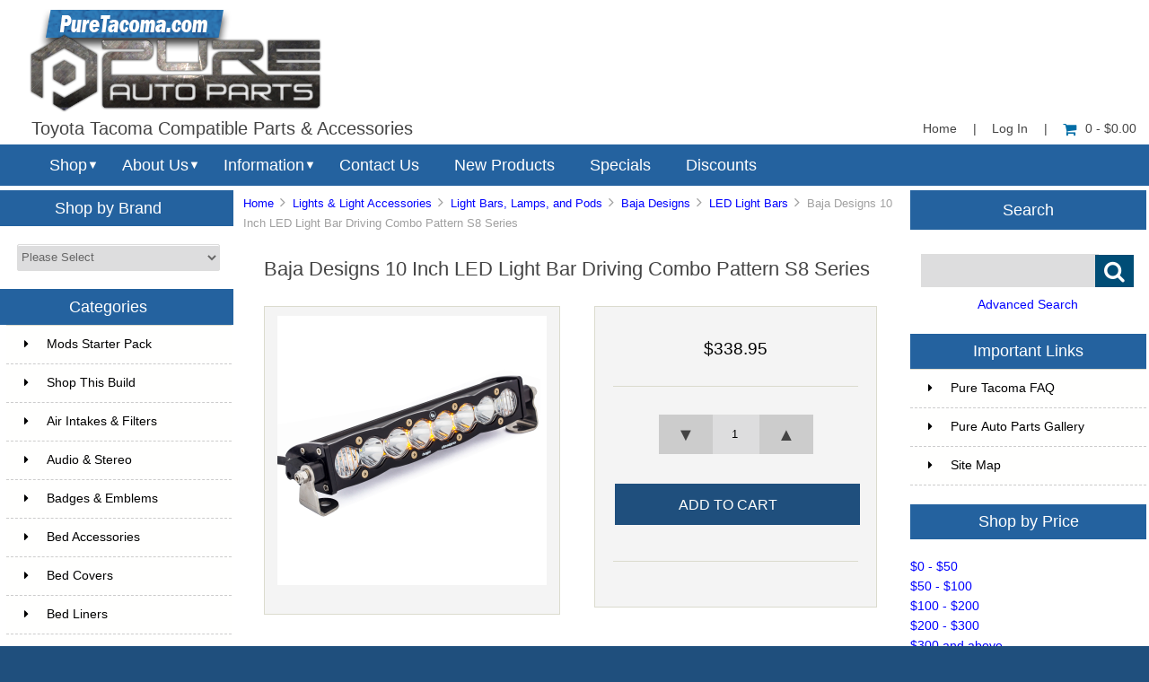

--- FILE ---
content_type: text/html; charset=utf-8
request_url: https://puretacoma.com/index.php?main_page=product_info&products_id=11118
body_size: 97438
content:


<!DOCTYPE html PUBLIC "-//W3C//DTD XHTML 1.0 Transitional//EN" "http://www.w3.org/TR/xhtml1/DTD/xhtml1-transitional.dtd">
<html xmlns="http://www.w3.org/1999/xhtml" dir="ltr" lang="en">
<head>
<title>Baja Designs 10 Inch LED Light Bar Driving Combo Pattern S8 Series [701003] - $338.95 : Pure Tacoma, Parts and Accessories for your Toyota Tacoma</title>
<meta http-equiv="Content-Type" content="text/html; charset=utf-8" />
<meta name="keywords" content="Baja Designs 10 Inch LED Light Bar Driving Combo Pattern S8 Series [701003] " />
<meta name="description" content="Pure Tacoma Baja Designs 10 Inch LED Light Bar Driving Combo Pattern S8 Series [701003] - Baja Designs latest LED light bar comes with a few new perks! Enjoy the clean aluminum frame with 6,328 lumens of pure power, low amp draw of 4.06 amps, and nearly 50,000 hours of LED life. The S8 also features upgraded reflectors, an amber backlit feature, and new scalloped housing " />
<meta http-equiv="imagetoolbar" content="no" />
<meta name="author" content="Pure Auto Parts, Inc." />


<meta name="viewport" content="width=device-width, initial-scale=1.0, maximum-scale=1.0, minimum-scale=1.0, user-scalable=no" />



<base href="https://puretacoma.com/" />
<link rel="canonical" href="https://puretacoma.com/index.php?main_page=product_info&amp;products_id=11118" />

<link rel="stylesheet" type="text/css" href="includes/templates/responsive_sheffield_blue/css/style_imagehover.css" />
<link rel="stylesheet" type="text/css" href="includes/templates/responsive_sheffield_blue/css/stylesheet.css" />
<link rel="stylesheet" type="text/css" href="includes/templates/responsive_sheffield_blue/css/stylesheet_flex.css" />
<link rel="stylesheet" type="text/css" href="includes/templates/responsive_sheffield_blue/css/stylesheet_manufacturer_discount.css" />
<link rel="stylesheet" type="text/css" href="includes/templates/responsive_sheffield_blue/css/stylesheet_sidebox.css" />
<link rel="stylesheet" type="text/css" href="includes/templates/responsive_sheffield_blue/css/stylesheet_zen_colorbox.css" />
<script type="text/javascript" src="includes/templates/responsive_sheffield_blue/jscript/jscript_imagehover.js"></script>

<script src="https://code.jquery.com/jquery-3.5.1.min.js" integrity="sha256-9/aliU8dGd2tb6OSsuzixeV4y/faTqgFtohetphbbj0=" crossorigin="anonymous"></script>
<script type="text/javascript">window.jQuery || document.write(unescape('%3Cscript type="text/javascript" src="includes/templates/responsive_sheffield_blue/jscript/jquery.min.js"%3E%3C/script%3E'));</script>

<script type="text/javascript" src="includes/modules/pages/product_info/jscript_textarea_counter.js"></script>
<!-- Global site tag (gtag.js) - Google Analytics -->
<script async src="https://www.googletagmanager.com/gtag/js?id=G-3ENQ7LGVPR"></script>
<script>
  window.dataLayer = window.dataLayer || [];
  function gtag(){dataLayer.push(arguments);}
  gtag('js', new Date());

  gtag('config', 'G-3ENQ7LGVPR');
</script>
<!-- Google Tag Manager -->
<script>(function(w,d,s,l,i){w[l]=w[l]||[];w[l].push({'gtm.start':
new Date().getTime(),event:'gtm.js'});var f=d.getElementsByTagName(s)[0],
j=d.createElement(s),dl=l!='dataLayer'?'&l='+l:'';j.async=true;j.src=
'https://www.googletagmanager.com/gtm.js?id='+i+dl;f.parentNode.insertBefore(j,f);
})(window,document,'script','dataLayer','GTM-57H8W3B');</script>
<!-- End Google Tag Manager -->
<script type="text/javascript"><!--//<![CDATA[
if (typeof zcJS == "undefined" || !zcJS) {
  window.zcJS = { name: 'zcJS', version: '0.1.0.0' };
};

zcJS.ajax = function (options) {
  options.url = options.url.replace("&amp;", unescape("&amp;"));
  var deferred = jQuery.Deferred(function (d) {
      var securityToken = '19927bb7553ddd07930619293b444731';
      var defaults = {
          cache: false,
          type: 'POST',
          traditional: true,
          dataType: 'json',
          timeout: 5000,
          data: jQuery.extend(true,{
            securityToken: securityToken
        }, options.data)
      },
      settings = jQuery.extend(true, {}, defaults, options);
      if (typeof(console.log) == 'function') {
          console.log( settings );
      }

      d.done(settings.success);
      d.fail(settings.error);
      d.done(settings.complete);
      var jqXHRSettings = jQuery.extend(true, {}, settings, {
          success: function (response, textStatus, jqXHR) {
            d.resolve(response, textStatus, jqXHR);
          },
          error: function (jqXHR, textStatus, errorThrown) {
              if (window.console) {
                if (typeof(console.log) == 'function') {
                  console.log(jqXHR);
                }
              }
              d.reject(jqXHR, textStatus, errorThrown);
          },
          complete: d.resolve
      });
      jQuery.ajax(jqXHRSettings);
   }).fail(function(jqXHR, textStatus, errorThrown) {
   var response = jqXHR.getResponseHeader('status');
   var responseHtml = jqXHR.responseText;
   var contentType = jqXHR.getResponseHeader("content-type");
   switch (response)
     {
       case '403 Forbidden':
         var jsonResponse = JSON.parse(jqXHR.responseText);
         var errorType = jsonResponse.errorType;
         switch (errorType)
         {
           case 'ADMIN_BLOCK_WARNING':
           break;
           case 'AUTH_ERROR':
           break;
           case 'SECURITY_TOKEN':
           break;

           default:
             alert('An Internal Error of type '+errorType+' was received while processing an ajax call. The action you requested could not be completed.');
         }
       break;
       default:
        if (jqXHR.status === 200) {
            if (contentType.toLowerCase().indexOf("text/html") >= 0) {
                document.open();
                document.write(responseHtml);
                document.close();
            }
         }
     }
   });

  var promise = deferred.promise();
  return promise;
};
zcJS.timer = function (options) {
  var defaults = {
    interval: 10000,
    startEvent: null,
    intervalEvent: null,
    stopEvent: null

},
  settings = jQuery.extend(true, {}, defaults, options);

  var enabled = new Boolean(false);
  var timerId = 0;
  var mySelf;
  this.Start = function()
  {
      this.enabled = new Boolean(true);

      mySelf = this;
      mySelf.settings = settings;
      if (mySelf.enabled)
      {
          mySelf.timerId = setInterval(
          function()
          {
              if (mySelf.settings.intervalEvent)
              {
                mySelf.settings.intervalEvent(mySelf);
              }
          }, mySelf.settings.interval);
          if (mySelf.settings.startEvent)
          {
            mySelf.settings.startEvent(mySelf);
          }
      }
  };
  this.Stop = function()
  {
    mySelf.enabled = new Boolean(false);
    clearInterval(mySelf.timerId);
    if (mySelf.settings.stopEvent)
    {
      mySelf.settings.stopEvent(mySelf);
    }
  };
};

//]] --></script>


<script type="text/javascript">
if (typeof jQuery == 'undefined') {
    document.write(unescape("%3Cscript src='//ajax.googleapis.com/ajax/libs/jquery/1.11.2/jquery.min.js' type='text/javascript'%3E%3C/script%3E"));
}
</script>
<script type="text/javascript"><!--
function popupWindow(url) {
  window.open(url,'popupWindow','toolbar=no,location=no,directories=no,status=no,menubar=no,scrollbars=no,resizable=yes,copyhistory=no,width=100,height=100,screenX=150,screenY=150,top=150,left=150')
}
function popupWindowPrice(url) {
  window.open(url,'popupWindow','toolbar=no,location=no,directories=no,status=no,menubar=no,scrollbars=yes,resizable=yes,copyhistory=no,width=600,height=400,screenX=150,screenY=150,top=150,left=150')
}
//--></script>
<script type="text/javascript" src="includes/templates/responsive_sheffield_blue/jscript/jquery.colorbox-min.js"></script><script language="javascript" type="text/javascript">jQuery(function($) {
	$("a[rel^='colorbox']").colorbox({opacity:0.6,speed:400,initialWidth:250,initialHeight:250,overlayClose:false,loop:true,current:"{current} of {total}"});;
  // Disable Colobox on main reviews page image
  $("#productMainImageReview a").removeAttr("rel");
});
//--></script>
<link rel="stylesheet" type="text/css" href="includes/templates/responsive_sheffield_blue/css/responsive.css" /><link rel="stylesheet" type="text/css" href="includes/templates/responsive_sheffield_blue/css/responsive_default.css" />
<script src="includes/templates/responsive_sheffield_blue/jscript/css_browser_selector.js" type="text/javascript"></script>
<link href="//netdna.bootstrapcdn.com/font-awesome/4.3.0/css/font-awesome.css" rel="stylesheet"  type="text/css"/>


</head>

<body id="productinfoBody">

<!-- Google Tag Manager (noscript) -->
<noscript><iframe src="https://www.googletagmanager.com/ns.html?id=GTM-57H8W3B"
height="0" width="0" style="display:none;visibility:hidden"></iframe></noscript>
<!-- End Google Tag Manager (noscript) -->

<script src="includes/templates/responsive_sheffield_blue/jscript/back_to_top.min.js" type="text/javascript"></script>
<script type="text/javascript">
$(document).ready(function(){
BackToTop({
text : '',
autoShow : true,
timeEffect : 750
});
});
</script> 






<!--(BOF - 2.1) Responsive DIY Template Default for 1.5.x (65)-->



<!--bof-header logo and navigation display-->
<div id="headerWrapper" class="">



<div id="top-middle">
<div class="onerow-fluid ">

<!--bof-branding display-->
<div id="logoWrapper">
    <div id="logo"><a href="https://puretacoma.com/"><img src="includes/templates/responsive_sheffield_blue/images/2022-TACO-logo.png" alt="Toyota Tacoma Compatible Parts & Accessories" title=" Toyota Tacoma Compatible Parts & Accessories " width="330" height="117" /></a>    <div id="taglineWrapper">
      <div id="tagline">

Toyota Tacoma Compatible Parts & Accessories
      </div>
    </div>
    </div>




<div id="navMainWrapper">
<div id="navMain">
    <ul>
     <li><a href="https://puretacoma.com/">Home</a> | </li>
    <li class="h-login"><a href="https://puretacoma.com/index.php?main_page=login">Log In</a> | </li>


    <li><a href="https://puretacoma.com/index.php?main_page=shopping_cart"><i class="fa fa-shopping-cart" title="Shopping Cart"></i>0  - $0.00</a></li>


</ul>
</div>
</div>
<!--eof-navigation display-->



<div class="clearBoth"></div>

<!--
<div id="navMainSearch"><form name="quick_find_header" action="https://puretacoma.com/index.php?main_page=advanced_search_result" method="get"><input type="hidden" name="main_page" value="advanced_search_result" /><input type="hidden" name="search_in_description" value="1" /><input type="text" name="keyword" size="6" maxlength="30" class="search-header-box" value="Enter search keywords here" onfocus="if (this.value == 'Enter search keywords here') this.value = '';" onblur="if (this.value == '') this.value = 'Enter search keywords here';" /><input class="cssButton submit_button button  button_search" onmouseover="this.className='cssButtonHover  button_search button_searchHover'" onmouseout="this.className='cssButton submit_button button  button_search'" type="submit" value="&#xf002;" /></form></div>
-->

<div class="clearBoth"></div>
</div>

<!--bof menu display-->

<div class="non-semantic-protector"> 

<div id="menu" class="ribbon">
<ul class="slimmenu ribbon-content">

    <li class="menu-shop shop-li"><a href="" class="mshop">Shop</a>
<ul class="level2"><li class="submenu">
<a href="https://puretacoma.com/index.php?main_page=index&amp;cPath=991">Mods Starter Pack</a><ul class="level3"><li class="submenu">
<a href="https://puretacoma.com/index.php?main_page=index&amp;cPath=991_994">Advanced</a><ul class="level4"><li>
<a href="https://puretacoma.com/index.php?main_page=index&amp;cPath=991_994_995">Budget Package</a></li><li>
<a href="https://puretacoma.com/index.php?main_page=index&amp;cPath=991_994_996">Higher End</a></li></ul></li><li class="submenu">
<a href="https://puretacoma.com/index.php?main_page=index&amp;cPath=991_993">Basics</a><ul class="level4"><li>
<a href="https://puretacoma.com/index.php?main_page=index&amp;cPath=991_993_999">Black-Out Products</a></li><li>
<a href="https://puretacoma.com/index.php?main_page=index&amp;cPath=991_993_998">Floor Mats</a></li><li>
<a href="https://puretacoma.com/index.php?main_page=index&amp;cPath=991_993_997">Protection & Organization</a></li><li>
<a href="https://puretacoma.com/index.php?main_page=index&amp;cPath=991_993_1001">Tonneau Covers</a></li><li>
<a href="https://puretacoma.com/index.php?main_page=index&amp;cPath=991_993_1000">Wheels</a></li></ul></li><li>
<a href="https://puretacoma.com/index.php?main_page=index&amp;cPath=991_1042">Staff Favorites</a></li></ul></li><li class="submenu">
<a href="https://puretacoma.com/index.php?main_page=index&amp;cPath=1082">Shop This Build</a><ul class="level3"><li>
<a href="https://puretacoma.com/index.php?main_page=index&amp;cPath=1082_1083">Warrior Products Tacoma</a></li></ul></li><li class="submenu">
<a href="https://puretacoma.com/index.php?main_page=index&amp;cPath=654">Air Intakes & Filters</a><ul class="level3"><li>
<a href="https://puretacoma.com/index.php?main_page=index&amp;cPath=654_713">1st Gen 1995-2004</a></li><li>
<a href="https://puretacoma.com/index.php?main_page=index&amp;cPath=654_712">2nd Gen 2005-2015</a></li><li>
<a href="https://puretacoma.com/index.php?main_page=index&amp;cPath=654_825">3rd Gen 2016-2023</a></li><li>
<a href="https://puretacoma.com/index.php?main_page=index&amp;cPath=654_807">Snorkels</a></li></ul></li><li>
<a href="https://puretacoma.com/index.php?main_page=index&amp;cPath=853">Audio & Stereo</a></li><li>
<a href="https://puretacoma.com/index.php?main_page=index&amp;cPath=1021">Badges & Emblems</a></li><li class="submenu">
<a href="https://puretacoma.com/index.php?main_page=index&amp;cPath=681">Bed Accessories</a><ul class="level3"><li>
<a href="https://puretacoma.com/index.php?main_page=index&amp;cPath=681_899">Bed Mattresses</a></li><li>
<a href="https://puretacoma.com/index.php?main_page=index&amp;cPath=681_1049">Bed Slides & Drawers</a></li><li>
<a href="https://puretacoma.com/index.php?main_page=index&amp;cPath=681_720">Bed/Cargo Storage</a></li><li>
<a href="https://puretacoma.com/index.php?main_page=index&amp;cPath=681_906">Cargo Area Lights</a></li><li>
<a href="https://puretacoma.com/index.php?main_page=index&amp;cPath=681_718">Tacoma 5ft beds</a></li><li>
<a href="https://puretacoma.com/index.php?main_page=index&amp;cPath=681_719">Tacoma 6ft beds</a></li><li>
<a href="https://puretacoma.com/index.php?main_page=index&amp;cPath=681_721">Tacoma Multi Use Multi Fit</a></li></ul></li><li class="submenu">
<a href="https://puretacoma.com/index.php?main_page=index&amp;cPath=694">Bed Covers</a><ul class="level3"><li>
<a href="https://puretacoma.com/index.php?main_page=index&amp;cPath=694_1140">Bed Campers</a></li><li class="submenu">
<a href="https://puretacoma.com/index.php?main_page=index&amp;cPath=694_716">Tacoma 5ft beds</a><ul class="level4"><li>
<a href="https://puretacoma.com/index.php?main_page=index&amp;cPath=694_716_1008">Hard Covers</a></li><li>
<a href="https://puretacoma.com/index.php?main_page=index&amp;cPath=694_716_1007">Soft Covers</a></li></ul></li><li class="submenu">
<a href="https://puretacoma.com/index.php?main_page=index&amp;cPath=694_717">Tacoma 6ft Beds</a><ul class="level4"><li>
<a href="https://puretacoma.com/index.php?main_page=index&amp;cPath=694_717_1002">Hard Covers</a></li><li>
<a href="https://puretacoma.com/index.php?main_page=index&amp;cPath=694_717_1003">Soft Covers</a></li></ul></li></ul></li><li class="submenu">
<a href="https://puretacoma.com/index.php?main_page=index&amp;cPath=1004">Bed Liners</a><ul class="level3"><li>
<a href="https://puretacoma.com/index.php?main_page=index&amp;cPath=1004_1005">5ft Beds</a></li><li>
<a href="https://puretacoma.com/index.php?main_page=index&amp;cPath=1004_1006">6ft Beds</a></li></ul></li><li>
<a href="https://puretacoma.com/index.php?main_page=index&amp;cPath=724">Black-Out Parts</a></li><li>
<a href="https://puretacoma.com/index.php?main_page=index&amp;cPath=689">Brake Pads & Rotors</a></li><li>
<a href="https://puretacoma.com/index.php?main_page=index&amp;cPath=710">Bull Bars</a></li><li class="submenu">
<a href="https://puretacoma.com/index.php?main_page=index&amp;cPath=254">Bumpers</a><ul class="level3"><li>
<a href="https://puretacoma.com/index.php?main_page=index&amp;cPath=254_890">1st Gen 1995-2004</a></li><li class="submenu">
<a href="https://puretacoma.com/index.php?main_page=index&amp;cPath=254_891">2nd Gen 2005-2015</a><ul class="level4"><li>
<a href="https://puretacoma.com/index.php?main_page=index&amp;cPath=254_891_1017">Front Bumpers</a></li><li>
<a href="https://puretacoma.com/index.php?main_page=index&amp;cPath=254_891_1018">Rear Bumpers</a></li></ul></li><li class="submenu">
<a href="https://puretacoma.com/index.php?main_page=index&amp;cPath=254_892">3rd Gen 2016-2023</a><ul class="level4"><li>
<a href="https://puretacoma.com/index.php?main_page=index&amp;cPath=254_892_1013">Front Bumpers</a></li><li>
<a href="https://puretacoma.com/index.php?main_page=index&amp;cPath=254_892_1012">Rear Bumpers</a></li></ul></li><li>
<a href="https://puretacoma.com/index.php?main_page=index&amp;cPath=254_1197">4th Gen 2024+</a></li><li>
<a href="https://puretacoma.com/index.php?main_page=index&amp;cPath=254_1088">New Model - Over $1K Bumpers</a></li></ul></li><li class="submenu">
<a href="https://puretacoma.com/index.php?main_page=index&amp;cPath=769">Camping Gear</a><ul class="level3"><li>
<a href="https://puretacoma.com/index.php?main_page=index&amp;cPath=769_770">Awnings</a></li><li class="submenu">
<a href="https://puretacoma.com/index.php?main_page=index&amp;cPath=769_1131">Camp Furniture</a><ul class="level4"><li>
<a href="https://puretacoma.com/index.php?main_page=index&amp;cPath=769_1131_1120">Camp Beds & Chairs</a></li><li>
<a href="https://puretacoma.com/index.php?main_page=index&amp;cPath=769_1131_1133">Camp Tables</a></li></ul></li><li>
<a href="https://puretacoma.com/index.php?main_page=index&amp;cPath=769_771">Camp Kitchens & Wares</a></li><li>
<a href="https://puretacoma.com/index.php?main_page=index&amp;cPath=769_1134">Camp Lighting</a></li><li>
<a href="https://puretacoma.com/index.php?main_page=index&amp;cPath=769_772">Camping Essentials</a></li><li>
<a href="https://puretacoma.com/index.php?main_page=index&amp;cPath=769_773">Grills</a></li><li class="submenu">
<a href="https://puretacoma.com/index.php?main_page=index&amp;cPath=769_774">Refrigeration</a><ul class="level4"><li>
<a href="https://puretacoma.com/index.php?main_page=index&amp;cPath=769_774_775">Fridges / Freezers</a></li><li>
<a href="https://puretacoma.com/index.php?main_page=index&amp;cPath=769_774_776">Refrigeration Accessories</a></li></ul></li><li>
<a href="https://puretacoma.com/index.php?main_page=index&amp;cPath=769_777">Tents</a></li><li>
<a href="https://puretacoma.com/index.php?main_page=index&amp;cPath=769_1135">Toilets</a></li><li>
<a href="https://puretacoma.com/index.php?main_page=index&amp;cPath=769_778">Water Solutions</a></li></ul></li><li class="submenu">
<a href="https://puretacoma.com/index.php?main_page=index&amp;cPath=779">CB/GMRS/FRS Radios</a><ul class="level3"><li>
<a href="https://puretacoma.com/index.php?main_page=index&amp;cPath=779_781">Antenna Mounts</a></li><li>
<a href="https://puretacoma.com/index.php?main_page=index&amp;cPath=779_783">Cobra</a></li><li>
<a href="https://puretacoma.com/index.php?main_page=index&amp;cPath=779_785">Galaxy</a></li><li class="submenu">
<a href="https://puretacoma.com/index.php?main_page=index&amp;cPath=779_1178">Rugged Radios</a><ul class="level4"><li>
<a href="https://puretacoma.com/index.php?main_page=index&amp;cPath=779_1178_1180">Handheld Radios</a></li><li>
<a href="https://puretacoma.com/index.php?main_page=index&amp;cPath=779_1178_1179">Mobile Radios</a></li><li>
<a href="https://puretacoma.com/index.php?main_page=index&amp;cPath=779_1178_1181">Accessories</a></li></ul></li><li>
<a href="https://puretacoma.com/index.php?main_page=index&amp;cPath=779_789">Uniden</a></li><li>
<a href="https://puretacoma.com/index.php?main_page=index&amp;cPath=779_780">Accessories</a></li><li>
<a href="https://puretacoma.com/index.php?main_page=index&amp;cPath=779_782">Antennas</a></li><li>
<a href="https://puretacoma.com/index.php?main_page=index&amp;cPath=779_788">SWR Meters</a></li></ul></li><li>
<a href="https://puretacoma.com/index.php?main_page=index&amp;cPath=680">Drivetrain</a></li><li>
<a href="https://puretacoma.com/index.php?main_page=index&amp;cPath=643">Electronics</a></li><li>
<a href="https://puretacoma.com/index.php?main_page=index&amp;cPath=855">Engine Splash Guards</a></li><li class="submenu">
<a href="https://puretacoma.com/index.php?main_page=index&amp;cPath=458">Exhaust</a><ul class="level3"><li>
<a href="https://puretacoma.com/index.php?main_page=index&amp;cPath=458_723">Tacoma Exhausts 2005-2015</a></li><li>
<a href="https://puretacoma.com/index.php?main_page=index&amp;cPath=458_847">Tacoma Exhaust 2016+</a></li></ul></li><li>
<a href="https://puretacoma.com/index.php?main_page=index&amp;cPath=377">Exterior Accessories</a></li><li>
<a href="https://puretacoma.com/index.php?main_page=index&amp;cPath=984">Fenders & Fender flares</a></li><li>
<a href="https://puretacoma.com/index.php?main_page=index&amp;cPath=854">First Aid</a></li><li>
<a href="https://puretacoma.com/index.php?main_page=index&amp;cPath=675">Floor Mats & Liners</a></li><li>
<a href="https://puretacoma.com/index.php?main_page=index&amp;cPath=803">Fuel Cans & Related Parts</a></li><li class="submenu">
<a href="https://puretacoma.com/index.php?main_page=index&amp;cPath=333">Genuine Toyota Parts</a><ul class="level3"><li>
<a href="https://puretacoma.com/index.php?main_page=index&amp;cPath=333_1047">Exterior</a></li><li>
<a href="https://puretacoma.com/index.php?main_page=index&amp;cPath=333_1048">Maintain - Replace</a></li></ul></li><li>
<a href="https://puretacoma.com/index.php?main_page=index&amp;cPath=683">Grille Inserts</a></li><li>
<a href="https://puretacoma.com/index.php?main_page=index&amp;cPath=895">Hoods & Accessories</a></li><li>
<a href="https://puretacoma.com/index.php?main_page=index&amp;cPath=341">Interior Accessories</a></li><li class="submenu">
<a href="https://puretacoma.com/index.php?main_page=index&amp;cPath=1026">Lights & Light Accessories</a><ul class="level3"><li>
<a href="https://puretacoma.com/index.php?main_page=index&amp;cPath=1026_390">Head, Tail, and Brake Lights</a></li><li>
<a href="https://puretacoma.com/index.php?main_page=index&amp;cPath=1026_744">LED Lighting</a></li><li class="submenu">
<a href="https://puretacoma.com/index.php?main_page=index&amp;cPath=1026_72">Light Bars, Lamps, and Pods</a><ul class="level4"><li>
<a href="https://puretacoma.com/index.php?main_page=index&amp;cPath=1026_72_730">ARB</a></li><li class="submenu">
<a href="https://puretacoma.com/index.php?main_page=index&amp;cPath=1026_72_1158">Baja Designs</a><ul class="level5"><li class="submenu">
<a href="https://puretacoma.com/index.php?main_page=index&amp;cPath=1026_72_1158_1159">Accessories</a><ul class="level5"><li>
<a href="https://puretacoma.com/index.php?main_page=index&amp;cPath=1026_72_1158_1159_1160">Anti Theft Hardware Kit</a></li><li>
<a href="https://puretacoma.com/index.php?main_page=index&amp;cPath=1026_72_1158_1159_1161">Fog Light Cover</a></li><li>
<a href="https://puretacoma.com/index.php?main_page=index&amp;cPath=1026_72_1158_1159_1162">LED Light Bar Cover</a></li><li>
<a href="https://puretacoma.com/index.php?main_page=index&amp;cPath=1026_72_1158_1159_1163">Light Bar Lens</a></li><li>
<a href="https://puretacoma.com/index.php?main_page=index&amp;cPath=1026_72_1158_1159_1164">Wire Harness Splitter</a></li><li>
<a href="https://puretacoma.com/index.php?main_page=index&amp;cPath=1026_72_1158_1159_1165">Wiring Harness</a></li></ul></li><li>
<a href="https://puretacoma.com/index.php?main_page=index&amp;cPath=1026_72_1158_1166">Dome Light</a></li><li>
<a href="https://puretacoma.com/index.php?main_page=index&amp;cPath=1026_72_1158_1167">Fog Lights</a></li><li>
<a href="https://puretacoma.com/index.php?main_page=index&amp;cPath=1026_72_1158_1168">LED Light Bars</a></li><li>
<a href="https://puretacoma.com/index.php?main_page=index&amp;cPath=1026_72_1158_1169">LED Light Kit</a></li><li>
<a href="https://puretacoma.com/index.php?main_page=index&amp;cPath=1026_72_1158_1170">LED Light Pods</a></li><li>
<a href="https://puretacoma.com/index.php?main_page=index&amp;cPath=1026_72_1158_1192">Squadron Series</a></li><li>
<a href="https://puretacoma.com/index.php?main_page=index&amp;cPath=1026_72_1158_1171">Work Lights</a></li></ul></li><li>
<a href="https://puretacoma.com/index.php?main_page=index&amp;cPath=1026_72_1136">Body Armor</a></li><li class="submenu">
<a href="https://puretacoma.com/index.php?main_page=index&amp;cPath=1026_72_955">Cali Raised LED</a><ul class="level5"><li>
<a href="https://puretacoma.com/index.php?main_page=index&amp;cPath=1026_72_955_957">LED Bars</a></li><li>
<a href="https://puretacoma.com/index.php?main_page=index&amp;cPath=1026_72_955_956">Pods Work Lights & Bulgs</a></li><li>
<a href="https://puretacoma.com/index.php?main_page=index&amp;cPath=1026_72_955_958">CALI Accessories</a></li></ul></li><li class="submenu">
<a href="https://puretacoma.com/index.php?main_page=index&amp;cPath=1026_72_950">Diode Dynamics</a><ul class="level5"><li>
<a href="https://puretacoma.com/index.php?main_page=index&amp;cPath=1026_72_950_1128">Light Bars</a></li><li>
<a href="https://puretacoma.com/index.php?main_page=index&amp;cPath=1026_72_950_1125">SS2 Series</a></li><li>
<a href="https://puretacoma.com/index.php?main_page=index&amp;cPath=1026_72_950_1126">SS3 Series</a></li><li>
<a href="https://puretacoma.com/index.php?main_page=index&amp;cPath=1026_72_950_1127">Tacoma Kits</a></li></ul></li><li class="submenu">
<a href="https://puretacoma.com/index.php?main_page=index&amp;cPath=1026_72_938">Extreme LED</a><ul class="level5"><li class="submenu">
<a href="https://puretacoma.com/index.php?main_page=index&amp;cPath=1026_72_938_940">LED Light Bars</a><ul class="level5"><li>
<a href="https://puretacoma.com/index.php?main_page=index&amp;cPath=1026_72_938_940_943">Extreme Series 5D Dual Row LED Light Bar - CURVED</a></li><li>
<a href="https://puretacoma.com/index.php?main_page=index&amp;cPath=1026_72_938_940_941">Extreme Series 5D Dual Row LED Light Bar - STRAIGHT</a></li><li>
<a href="https://puretacoma.com/index.php?main_page=index&amp;cPath=1026_72_938_940_945">Extreme Series 5D Single Row LED Light Bars</a></li><li>
<a href="https://puretacoma.com/index.php?main_page=index&amp;cPath=1026_72_938_940_959">X6 10W Series Amber and White Light Bars</a></li><li>
<a href="https://puretacoma.com/index.php?main_page=index&amp;cPath=1026_72_938_940_944">X6S Slim Series 5w Amber and White LED Light Bars</a></li></ul></li><li>
<a href="https://puretacoma.com/index.php?main_page=index&amp;cPath=1026_72_938_939">LED Pods</a></li><li>
<a href="https://puretacoma.com/index.php?main_page=index&amp;cPath=1026_72_938_942">Wiring Harness</a></li></ul></li><li>
<a href="https://puretacoma.com/index.php?main_page=index&amp;cPath=1026_72_78">Hella</a></li><li>
<a href="https://puretacoma.com/index.php?main_page=index&amp;cPath=1026_72_1024">Heretic Studio</a></li><li>
<a href="https://puretacoma.com/index.php?main_page=index&amp;cPath=1026_72_76">IPF</a></li><li>
<a href="https://puretacoma.com/index.php?main_page=index&amp;cPath=1026_72_79">KC HiLiTES</a></li><li class="submenu">
<a href="https://puretacoma.com/index.php?main_page=index&amp;cPath=1026_72_965">Rigid Industries</a><ul class="level5"><li>
<a href="https://puretacoma.com/index.php?main_page=index&amp;cPath=1026_72_965_1142">360-Series</a></li><li>
<a href="https://puretacoma.com/index.php?main_page=index&amp;cPath=1026_72_965_1144">A-Series</a></li><li>
<a href="https://puretacoma.com/index.php?main_page=index&amp;cPath=1026_72_965_969">Accessories</a></li><li>
<a href="https://puretacoma.com/index.php?main_page=index&amp;cPath=1026_72_965_972">Adapt</a></li><li>
<a href="https://puretacoma.com/index.php?main_page=index&amp;cPath=1026_72_965_1143">Adapt E-Series</a></li><li>
<a href="https://puretacoma.com/index.php?main_page=index&amp;cPath=1026_72_965_974">Chase</a></li><li>
<a href="https://puretacoma.com/index.php?main_page=index&amp;cPath=1026_72_965_968">D-Series Pro</a></li><li>
<a href="https://puretacoma.com/index.php?main_page=index&amp;cPath=1026_72_965_973">D-SS Pro</a></li><li>
<a href="https://puretacoma.com/index.php?main_page=index&amp;cPath=1026_72_965_1145">D-XL Pro</a></li><li>
<a href="https://puretacoma.com/index.php?main_page=index&amp;cPath=1026_72_965_967">E-Series Pro</a></li><li>
<a href="https://puretacoma.com/index.php?main_page=index&amp;cPath=1026_72_965_1146">Ignite</a></li><li>
<a href="https://puretacoma.com/index.php?main_page=index&amp;cPath=1026_72_965_1147">Q-Series Pro</a></li><li>
<a href="https://puretacoma.com/index.php?main_page=index&amp;cPath=1026_72_965_1148">Radiance</a></li><li>
<a href="https://puretacoma.com/index.php?main_page=index&amp;cPath=1026_72_965_1149">Radiance Plus</a></li><li>
<a href="https://puretacoma.com/index.php?main_page=index&amp;cPath=1026_72_965_1150">RDS SR-Series</a></li><li>
<a href="https://puretacoma.com/index.php?main_page=index&amp;cPath=1026_72_965_966">RDS-Series Pro</a></li><li>
<a href="https://puretacoma.com/index.php?main_page=index&amp;cPath=1026_72_965_1152">Scene</a></li><li>
<a href="https://puretacoma.com/index.php?main_page=index&amp;cPath=1026_72_965_1154">SR-L Series</a></li><li>
<a href="https://puretacoma.com/index.php?main_page=index&amp;cPath=1026_72_965_1155">SR-M Pro</a></li><li>
<a href="https://puretacoma.com/index.php?main_page=index&amp;cPath=1026_72_965_1156">SR-Q Pro</a></li><li>
<a href="https://puretacoma.com/index.php?main_page=index&amp;cPath=1026_72_965_1157">SR-Series Pro</a></li></ul></li><li>
<a href="https://puretacoma.com/index.php?main_page=index&amp;cPath=1026_72_980">Rough Country</a></li><li>
<a href="https://puretacoma.com/index.php?main_page=index&amp;cPath=1026_72_933">Twisted Pro All-Terrain</a></li></ul></li><li class="submenu">
<a href="https://puretacoma.com/index.php?main_page=index&amp;cPath=1026_828">Light Mounts & Kits</a><ul class="level4"><li>
<a href="https://puretacoma.com/index.php?main_page=index&amp;cPath=1026_828_1139">1996-2004 Tacoma</a></li><li>
<a href="https://puretacoma.com/index.php?main_page=index&amp;cPath=1026_828_977">2005-2015 Tacoma</a></li><li>
<a href="https://puretacoma.com/index.php?main_page=index&amp;cPath=1026_828_978">2016-2021 Tacoma</a></li><li>
<a href="https://puretacoma.com/index.php?main_page=index&amp;cPath=1026_828_1174">2016-2022 Tacoma</a></li></ul></li></ul></li><li class="submenu">
<a href="https://puretacoma.com/index.php?main_page=index&amp;cPath=673">Lockers & Differentials</a><ul class="level3"><li>
<a href="https://puretacoma.com/index.php?main_page=index&amp;cPath=673_715">Lockers & Diffs 1995-2004</a></li><li>
<a href="https://puretacoma.com/index.php?main_page=index&amp;cPath=673_714">Lockers & Diffs 2005-2015</a></li><li>
<a href="https://puretacoma.com/index.php?main_page=index&amp;cPath=673_934">Lockers & Diffs 2016+</a></li></ul></li><li class="submenu">
<a href="https://puretacoma.com/index.php?main_page=index&amp;cPath=804">Maintenance</a><ul class="level3"><li>
<a href="https://puretacoma.com/index.php?main_page=index&amp;cPath=804_806">1995-2005 First Gen Tacoma</a></li><li>
<a href="https://puretacoma.com/index.php?main_page=index&amp;cPath=804_805">2005-2015 Second Gen Tacoma</a></li><li>
<a href="https://puretacoma.com/index.php?main_page=index&amp;cPath=804_812">2016+ Third Gen Tacoma</a></li></ul></li><li class="submenu">
<a href="https://puretacoma.com/index.php?main_page=index&amp;cPath=70">Off-Road Accessories</a><ul class="level3"><li>
<a href="https://puretacoma.com/index.php?main_page=index&amp;cPath=70_249">Air Compressor Accessories</a></li><li>
<a href="https://puretacoma.com/index.php?main_page=index&amp;cPath=70_81">Air Compressor/Onboad Air</a></li><li>
<a href="https://puretacoma.com/index.php?main_page=index&amp;cPath=70_1090">Extraction Boards</a></li><li>
<a href="https://puretacoma.com/index.php?main_page=index&amp;cPath=70_346">Fourtreks Mounting Solutions</a></li><li>
<a href="https://puretacoma.com/index.php?main_page=index&amp;cPath=70_685">Light Covers</a></li><li>
<a href="https://puretacoma.com/index.php?main_page=index&amp;cPath=70_791">Off-Road Essentials</a></li><li>
<a href="https://puretacoma.com/index.php?main_page=index&amp;cPath=70_682">Rack Accessories</a></li><li>
<a href="https://puretacoma.com/index.php?main_page=index&amp;cPath=70_792">Synthetic Winch Rope</a></li><li>
<a href="https://puretacoma.com/index.php?main_page=index&amp;cPath=70_80">Tire/Wheel Accessories</a></li><li>
<a href="https://puretacoma.com/index.php?main_page=index&amp;cPath=70_25">Winch Accessories</a></li></ul></li><li>
<a href="https://puretacoma.com/index.php?main_page=index&amp;cPath=729">Performance</a></li><li>
<a href="https://puretacoma.com/index.php?main_page=index&amp;cPath=960">Pet Safety/Seat Belts</a></li><li>
<a href="https://puretacoma.com/index.php?main_page=index&amp;cPath=650">Roof Racks</a></li><li>
<a href="https://puretacoma.com/index.php?main_page=index&amp;cPath=845">Seat Covers</a></li><li class="submenu">
<a href="https://puretacoma.com/index.php?main_page=index&amp;cPath=649">Skid Plates</a><ul class="level3"><li>
<a href="https://puretacoma.com/index.php?main_page=index&amp;cPath=649_692">All Pro</a></li><li>
<a href="https://puretacoma.com/index.php?main_page=index&amp;cPath=649_935">ARB</a></li><li>
<a href="https://puretacoma.com/index.php?main_page=index&amp;cPath=649_1191">Cali Raised</a></li><li>
<a href="https://puretacoma.com/index.php?main_page=index&amp;cPath=649_883">CBI Offroad Fab</a></li><li>
<a href="https://puretacoma.com/index.php?main_page=index&amp;cPath=649_1123">DV8</a></li><li>
<a href="https://puretacoma.com/index.php?main_page=index&amp;cPath=649_1112">Icon Vehicle Dynamics</a></li><li>
<a href="https://puretacoma.com/index.php?main_page=index&amp;cPath=649_932">Pro Comp</a></li><li class="submenu">
<a href="https://puretacoma.com/index.php?main_page=index&amp;cPath=649_693">RCI Off Road</a><ul class="level4"><li>
<a href="https://puretacoma.com/index.php?main_page=index&amp;cPath=649_693_838">2005-2015 Tacoma</a></li><li>
<a href="https://puretacoma.com/index.php?main_page=index&amp;cPath=649_693_839">2016-2021 Tacoma</a></li><li>
<a href="https://puretacoma.com/index.php?main_page=index&amp;cPath=649_693_1172">2016-2023 Tacoma</a></li><li>
<a href="https://puretacoma.com/index.php?main_page=index&amp;cPath=649_693_1195">2024-Present</a></li></ul></li><li>
<a href="https://puretacoma.com/index.php?main_page=index&amp;cPath=649_1084">Ricochet Off-Road</a></li><li>
<a href="https://puretacoma.com/index.php?main_page=index&amp;cPath=649_1190">Scorpion Extreme Products</a></li><li>
<a href="https://puretacoma.com/index.php?main_page=index&amp;cPath=649_849">Skidmark 4x4</a></li><li>
<a href="https://puretacoma.com/index.php?main_page=index&amp;cPath=649_848">Toyota OEM</a></li></ul></li><li class="submenu">
<a href="https://puretacoma.com/index.php?main_page=index&amp;cPath=648">Sliders / Steps / Nerf Bars</a><ul class="level3"><li>
<a href="https://puretacoma.com/index.php?main_page=index&amp;cPath=648_811">Sliders / Nerf Bars  2016+</a></li><li>
<a href="https://puretacoma.com/index.php?main_page=index&amp;cPath=648_709">Tacoma Access Cab Sliders/Bars</a></li><li>
<a href="https://puretacoma.com/index.php?main_page=index&amp;cPath=648_707">Tacoma Double Cab Sliders/Bars</a></li><li>
<a href="https://puretacoma.com/index.php?main_page=index&amp;cPath=648_708">Tacoma Regular Cab Sliders/Bars</a></li><li>
<a href="https://puretacoma.com/index.php?main_page=index&amp;cPath=648_818">Tacoma Steps</a></li></ul></li><li>
<a href="https://puretacoma.com/index.php?main_page=index&amp;cPath=674">Storage & Bags</a></li><li class="submenu">
<a href="https://puretacoma.com/index.php?main_page=index&amp;cPath=375">Suspension / Lift Kits</a><ul class="level3"><li>
<a href="https://puretacoma.com/index.php?main_page=index&amp;cPath=375_858">Addco</a></li><li>
<a href="https://puretacoma.com/index.php?main_page=index&amp;cPath=375_896">Air Lift</a></li><li class="submenu">
<a href="https://puretacoma.com/index.php?main_page=index&amp;cPath=375_701">All Pro Off-Road</a><ul class="level4"><li>
<a href="https://puretacoma.com/index.php?main_page=index&amp;cPath=375_701_703">2nd Gen 2005-2015</a></li><li>
<a href="https://puretacoma.com/index.php?main_page=index&amp;cPath=375_701_893">3rd Gen 2016+</a></li></ul></li><li>
<a href="https://puretacoma.com/index.php?main_page=index&amp;cPath=375_728">Bilstein</a></li><li>
<a href="https://puretacoma.com/index.php?main_page=index&amp;cPath=375_963">Camburg</a></li><li>
<a href="https://puretacoma.com/index.php?main_page=index&amp;cPath=375_843">DayStar</a></li><li>
<a href="https://puretacoma.com/index.php?main_page=index&amp;cPath=375_1193">DuroBumps</a></li><li>
<a href="https://puretacoma.com/index.php?main_page=index&amp;cPath=375_1109">Eibach</a></li><li>
<a href="https://puretacoma.com/index.php?main_page=index&amp;cPath=375_1041">Energy Suspension</a></li><li>
<a href="https://puretacoma.com/index.php?main_page=index&amp;cPath=375_652">Fabtech</a></li><li>
<a href="https://puretacoma.com/index.php?main_page=index&amp;cPath=375_894">Fox Shox</a></li><li>
<a href="https://puretacoma.com/index.php?main_page=index&amp;cPath=375_846">Ground Force</a></li><li class="submenu">
<a href="https://puretacoma.com/index.php?main_page=index&amp;cPath=375_644">Icon Vehicle Dynamics</a><ul class="level4"><li>
<a href="https://puretacoma.com/index.php?main_page=index&amp;cPath=375_644_1043">1996-2004 Tacoma</a></li><li>
<a href="https://puretacoma.com/index.php?main_page=index&amp;cPath=375_644_826">2005-2015 Tacoma</a></li><li>
<a href="https://puretacoma.com/index.php?main_page=index&amp;cPath=375_644_827">2016+ Tacoma</a></li></ul></li><li>
<a href="https://puretacoma.com/index.php?main_page=index&amp;cPath=375_1118">Low Range Off-Road</a></li><li>
<a href="https://puretacoma.com/index.php?main_page=index&amp;cPath=375_1107">MaxTrac</a></li><li>
<a href="https://puretacoma.com/index.php?main_page=index&amp;cPath=375_653">Old Man Emu (ARB)</a></li><li>
<a href="https://puretacoma.com/index.php?main_page=index&amp;cPath=375_651">Procomp</a></li><li class="submenu">
<a href="https://puretacoma.com/index.php?main_page=index&amp;cPath=375_696">Radflo</a><ul class="level4"><li>
<a href="https://puretacoma.com/index.php?main_page=index&amp;cPath=375_696_697">1996 - 2004 Tacoma</a></li><li>
<a href="https://puretacoma.com/index.php?main_page=index&amp;cPath=375_696_698">2005 - 2015 Tacoma</a></li><li>
<a href="https://puretacoma.com/index.php?main_page=index&amp;cPath=375_696_937">2016 - 2019 Tacoma</a></li></ul></li><li>
<a href="https://puretacoma.com/index.php?main_page=index&amp;cPath=375_1108">Rancho</a></li><li>
<a href="https://puretacoma.com/index.php?main_page=index&amp;cPath=375_1119">RCV Performance</a></li><li>
<a href="https://puretacoma.com/index.php?main_page=index&amp;cPath=375_824">ReadyLift</a></li><li>
<a href="https://puretacoma.com/index.php?main_page=index&amp;cPath=375_645">Rough Country</a></li><li>
<a href="https://puretacoma.com/index.php?main_page=index&amp;cPath=375_901">Rugged Off Road</a></li><li>
<a href="https://puretacoma.com/index.php?main_page=index&amp;cPath=375_1027">Specialty Products Company</a></li><li>
<a href="https://puretacoma.com/index.php?main_page=index&amp;cPath=375_725">Sway-a-way</a></li><li class="submenu">
<a href="https://puretacoma.com/index.php?main_page=index&amp;cPath=375_738">Total Chaos</a><ul class="level4"><li>
<a href="https://puretacoma.com/index.php?main_page=index&amp;cPath=375_738_739">1996-2004 Tacoma</a></li><li>
<a href="https://puretacoma.com/index.php?main_page=index&amp;cPath=375_738_740">2005-2015 Tacoma</a></li><li>
<a href="https://puretacoma.com/index.php?main_page=index&amp;cPath=375_738_907">2016-2023 Tacoma</a></li><li>
<a href="https://puretacoma.com/index.php?main_page=index&amp;cPath=375_738_1194">2024-Present Tacoma</a></li></ul></li><li>
<a href="https://puretacoma.com/index.php?main_page=index&amp;cPath=375_677">Trail Gear</a></li><li>
<a href="https://puretacoma.com/index.php?main_page=index&amp;cPath=375_684">TRD</a></li><li>
<a href="https://puretacoma.com/index.php?main_page=index&amp;cPath=375_1124">Westcott Designs</a></li></ul></li><li class="submenu">
<a href="https://puretacoma.com/index.php?main_page=index&amp;cPath=1099">Tires</a><ul class="level3"><li>
<a href="https://puretacoma.com/index.php?main_page=index&amp;cPath=1099_1104">Toyo</a></li></ul></li><li>
<a href="https://puretacoma.com/index.php?main_page=index&amp;cPath=842">Towing</a></li><li>
<a href="https://puretacoma.com/index.php?main_page=index&amp;cPath=851">TRD PRO</a></li><li>
<a href="https://puretacoma.com/index.php?main_page=index&amp;cPath=445">Universal Accessories</a></li><li class="submenu">
<a href="https://puretacoma.com/index.php?main_page=index&amp;cPath=876">Wheels</a><ul class="level3"><li>
<a href="https://puretacoma.com/index.php?main_page=index&amp;cPath=876_1091">Dick Cepek</a></li><li>
<a href="https://puretacoma.com/index.php?main_page=index&amp;cPath=876_985">Enkei Wheels</a></li><li>
<a href="https://puretacoma.com/index.php?main_page=index&amp;cPath=876_1093">Grid Off-Road</a></li><li>
<a href="https://puretacoma.com/index.php?main_page=index&amp;cPath=876_879">Icon Vehicle Dynamics</a></li><li>
<a href="https://puretacoma.com/index.php?main_page=index&amp;cPath=876_1096">KMC - XC Series</a></li><li class="submenu">
<a href="https://puretacoma.com/index.php?main_page=index&amp;cPath=876_878">Method Race Wheels</a><ul class="level4"><li>
<a href="https://puretacoma.com/index.php?main_page=index&amp;cPath=876_878_1176">Street Series</a></li><li>
<a href="https://puretacoma.com/index.php?main_page=index&amp;cPath=876_878_1177">Trail Series</a></li></ul></li><li>
<a href="https://puretacoma.com/index.php?main_page=index&amp;cPath=876_1113">Pro Comp</a></li><li>
<a href="https://puretacoma.com/index.php?main_page=index&amp;cPath=876_1094">Raceline</a></li><li>
<a href="https://puretacoma.com/index.php?main_page=index&amp;cPath=876_877">Toyota OEM</a></li><li>
<a href="https://puretacoma.com/index.php?main_page=index&amp;cPath=876_881">Trail Gear</a></li><li>
<a href="https://puretacoma.com/index.php?main_page=index&amp;cPath=876_1098">Lug Nuts</a></li></ul></li><li class="submenu">
<a href="https://puretacoma.com/index.php?main_page=index&amp;cPath=24">Winches & Winch Accessories</a><ul class="level3"><li>
<a href="https://puretacoma.com/index.php?main_page=index&amp;cPath=24_1087">Rough Country</a></li><li>
<a href="https://puretacoma.com/index.php?main_page=index&amp;cPath=24_679">Smittybilt</a></li><li>
<a href="https://puretacoma.com/index.php?main_page=index&amp;cPath=24_882">Winch Accessories</a></li></ul></li><li>
<a href="https://puretacoma.com/index.php?main_page=index&amp;cPath=976">Advanced Fiberglass</a></li><li class="submenu">
<a href="https://puretacoma.com/index.php?main_page=index&amp;cPath=864">AFE Power</a><ul class="level3"><li>
<a href="https://puretacoma.com/index.php?main_page=index&amp;cPath=864_886">1st Gen 1995-2004</a></li><li>
<a href="https://puretacoma.com/index.php?main_page=index&amp;cPath=864_887">2nd Gen 2005-2015</a></li><li>
<a href="https://puretacoma.com/index.php?main_page=index&amp;cPath=864_888">3rd Gen 2016+</a></li></ul></li><li>
<a href="https://puretacoma.com/index.php?main_page=index&amp;cPath=1019">ARB</a></li><li>
<a href="https://puretacoma.com/index.php?main_page=index&amp;cPath=863">Baja Rack</a></li><li class="submenu">
<a href="https://puretacoma.com/index.php?main_page=index&amp;cPath=951">C4Fabrication</a><ul class="level3"><li>
<a href="https://puretacoma.com/index.php?main_page=index&amp;cPath=951_954">2016+ Tacomas</a></li></ul></li><li>
<a href="https://puretacoma.com/index.php?main_page=index&amp;cPath=1085">Cali Raised LED</a></li><li>
<a href="https://puretacoma.com/index.php?main_page=index&amp;cPath=897">Fab Fours</a></li><li>
<a href="https://puretacoma.com/index.php?main_page=index&amp;cPath=861">Front Runner</a></li><li>
<a href="https://puretacoma.com/index.php?main_page=index&amp;cPath=986">IPCW</a></li><li class="submenu">
<a href="https://puretacoma.com/index.php?main_page=index&amp;cPath=871">RCI Off Road</a><ul class="level3"><li>
<a href="https://puretacoma.com/index.php?main_page=index&amp;cPath=871_989">1995-2004 Tacoma</a></li><li>
<a href="https://puretacoma.com/index.php?main_page=index&amp;cPath=871_981">2005-2015 Tacoma</a></li><li>
<a href="https://puretacoma.com/index.php?main_page=index&amp;cPath=871_1175">2016-2023 Tacoma</a></li><li>
<a href="https://puretacoma.com/index.php?main_page=index&amp;cPath=871_1196">2024-Present Tacoma</a></li></ul></li><li>
<a href="https://puretacoma.com/index.php?main_page=index&amp;cPath=705">Rhino-Rack</a></li><li>
<a href="https://puretacoma.com/index.php?main_page=index&amp;cPath=856">Trail-Gear</a></li><li>
<a href="https://puretacoma.com/index.php?main_page=index&amp;cPath=936">Warrior Products</a></li><li>
<a href="https://puretacoma.com/index.php?main_page=index&amp;cPath=1138">Overland Vehicle Systems</a></li><li>
<a href="https://puretacoma.com/index.php?main_page=index&amp;cPath=672">Gift Certificates</a></li></ul>                        
</li>

<!-- 
<li class="brands-li"><a href="https://puretacoma.com/index.php?main_page=index" class="drop">Brands</a>
              <ul >
-->
<!--bof shop by brand   -->

               <!--
                    </ul>
-->
        </li><!-- eof shop by brand    -->

		    <li class="aboutus-li"><a href="https://puretacoma.com/index.php?main_page=about_us" class="drop">About Us</a><!-- bof about us -->
<ul>
<li>

            <div class="dropdown_aboutus">
                    
  <h2>Welcome to PureTacoma.com!</h2>

  <p class="mega-about">At PureTacoma.com, you will find the largest selection of Tacoma compatible parts and accessories on the web. We are dedicated to providing you with the best customer service around.</p>             
                        <img src="includes/templates/responsive_sheffield_blue/images/about-us.jpg"   class="imgshadow_light aboutus-image" alt="about us"  />    
<div class="clearBoth"></div>
            </div>
</li> 
</ul>

       </li><!-- eof about us -->


<li class="info-li"><a href="https://puretacoma.com/index.php?main_page=shippinginfo" class="minfo">Information</a>
    <ul class="level2">
    <li><a href="https://puretacoma.com/index.php?main_page=shippinginfo">Customer Service</a>
    <ul>
    <li><a href="https://puretacoma.com/index.php?main_page=about_us">About Us</a></li>
      <li><a href="https://puretacoma.com/index.php?main_page=login">Log In</a></li>
   <li><a href="https://puretacoma.com/index.php?main_page=create_account">Create Account</a></li>
     <li><a href="https://puretacoma.com/index.php?main_page=shippinginfo">Shipping &amp; Returns</a></li>
      <li><a href="https://puretacoma.com/index.php?main_page=privacy">Privacy Notice</a></li>
  <li><a href="https://puretacoma.com/index.php?main_page=conditions">Conditions of Use</a></li>
         </ul>
    </li>
    <li><a href="https://puretacoma.com/index.php?main_page=site_map">General Info</a>
    <ul>
     <li><a href="https://puretacoma.com/index.php?main_page=site_map">Site Map</a></li>
        <li><a href="https://puretacoma.com/index.php?main_page=gv_faq">Gift Certificate FAQ</a></li>
  <li><a href="https://puretacoma.com/index.php?main_page=discount_coupon">Discount Coupons</a></li>
             <li><a href="https://puretacoma.com/index.php?main_page=unsubscribe">Newsletter Unsubscribe</a></li>
          </ul>
    </li>

      <li><a href="javascript:void(0)">Useful Links</a>
    <ul>
   
          <li><a href="http://www.purefjcruiser.com/gallery" rel="noreferrer noopener" target="_blank">Pure Auto Parts Gallery</a></li>
          <li><a href="https://puretacoma.com/index.php?main_page=page_2">Pure Tacoma FAQ</a></li>
 </ul>
    </li>
	    </ul>
    </li>
    <li class="contact-us-li"><a href="https://puretacoma.com/index.php?main_page=contact_us" class="mcontact">Contact Us</a></li>
    <li class="new-products-li"><a href="https://puretacoma.com/index.php?main_page=products_new" class="mcontact">New Products</a></li>
    <li class="new-products-li"><a href="https://puretacoma.com/index.php?main_page=specials" class="mcontact">Specials</a></li>
    <li class="new-products-li"><a href="https://puretacoma.com/index.php?main_page=discounts" class="mcontact">Discounts</a></li>

</ul>


</div>

</div>


<script src="includes/templates/responsive_sheffield_blue/jscript/jquery.slimmenu.min.js" type="text/javascript"></script>
<script src="https://cdnjs.cloudflare.com/ajax/libs/jquery-easing/1.3/jquery.easing.min.js" type="text/javascript"></script> 

	
<script type="text/javascript">
    $('ul.slimmenu').slimmenu(
			      {
			      resizeWidth: '800',
				  collapserTitle: '',
				  animSpeed: 'medium',
				  easingEffect: null,
				  indentChildren: false,
				  childrenIndenter: '&nbsp;'
				  });
</script>

  
<!--eof menu display-->




<div id="mobile-nav1">
<a href="https://puretacoma.com/index.php?main_page=account"><i class="fa fa-user" title="My Account"></i></a>

<a href="https://puretacoma.com/index.php?main_page=advanced_search"><i class="fa fa-search" title="Search"></i></a>

<div id="header-cart">
   <a href="https://puretacoma.com/index.php?main_page=shopping_cart">0  - $0.00</a>
   </div>
</div>



<div class="clearBoth"></div>
<!--eof-branding display-->
<!--eof-header logo and navigation display-->

</div>
</div>


<div class="onerow-fluid">



</div>







<!--bof-optional categories tabs navigation display-->
<!--eof-optional categories tabs navigation display-->

<!--bof-header ezpage links-->
<!--eof-header ezpage links-->
</div>






<div class="onerow-fluid ">


<div class="col200">



<!--// bof: manufacturers //-->
<div class="leftBoxContainer minWidthHide" id="manufacturers">

<div class="ribbon1">
<h3 class="leftBoxHeading ribbon1-content" id="manufacturersHeading">Shop by Brand</h3>
</div>

<div id="manufacturersContent" class="sideBoxContent centeredContent"><form name="manufacturers_form" action="https://puretacoma.com/index.php?main_page=index" method="get"><input type="hidden" name="main_page" value="index" /><select id="select-manufacturers_id" name="manufacturers_id" onchange="this.form.submit();" size="0" style="width: 90%; margin: auto;">
  <option value="" selected="selected">Please Select</option>
  <option value="289">Access Cover</option>
  <option value="302">Accessories Unlimite..</option>
  <option value="242">Addco</option>
  <option value="258">Addictive Desert Des..</option>
  <option value="384">Advanced Fiberglass ..</option>
  <option value="4">AFE Power</option>
  <option value="347">Air Lift</option>
  <option value="354">AirBedZ</option>
  <option value="478">Alcon</option>
  <option value="1">All-Pro Off-Road</option>
  <option value="432">AlphaRex</option>
  <option value="225">American Shifter</option>
  <option value="318">AMP Research</option>
  <option value="135">Anzo</option>
  <option value="6">ARB</option>
  <option value="161">Aries</option>
  <option value="408">Armordillo</option>
  <option value="490">Astatic</option>
  <option value="328">Au-ve-co</option>
  <option value="429">Autometer</option>
  <option value="371">Avid</option>
  <option value="314">AVS</option>
  <option value="471">Backwoods</option>
  <option value="401">Badge Store USA</option>
  <option value="482">Baja Designs</option>
  <option value="91">Baja Rack</option>
  <option value="265">BakBox</option>
  <option value="350">Bakflip</option>
  <option value="430">Bartact</option>
  <option value="285">Bed Rug</option>
  <option value="241">Bilstein</option>
  <option value="428">Black Horse</option>
  <option value="41">Body Armor</option>
  <option value="170">Borla</option>
  <option value="253">BubbaRope</option>
  <option value="331">C4 Fabrication</option>
  <option value="377">Cali Raised LED</option>
  <option value="49">Camburg</option>
  <option value="415">Cargo Ease</option>
  <option value="487">Cargo Glide</option>
  <option value="337">Carhartt</option>
  <option value="159">CARR</option>
  <option value="341">Cascadia4x4</option>
  <option value="336">CBI Offroad</option>
  <option value="321">Clazzio</option>
  <option value="353">Coast to Coast</option>
  <option value="301">Cobra Electronics</option>
  <option value="453">Coghlan&#039;s</option>
  <option value="92">Covercraft</option>
  <option value="419">CSF, Inc</option>
  <option value="8">Daystar</option>
  <option value="164">Dee Zee</option>
  <option value="263">Delta</option>
  <option value="376">Diode Dynamics</option>
  <option value="486">Diode Dynamics / For..</option>
  <option value="424">Dobinsons</option>
  <option value="382">Dorman</option>
  <option value="494">DuroBumps</option>
  <option value="426">DV8</option>
  <option value="489">Dynomat</option>
  <option value="11">EBC Brakes</option>
  <option value="451">Eibach</option>
  <option value="413">Energy Suspension</option>
  <option value="390">Enkei Wheels</option>
  <option value="39">Expedition One</option>
  <option value="271">Extang</option>
  <option value="375">Extreme LED</option>
  <option value="12">Extreme Outback</option>
  <option value="200">Fabtech</option>
  <option value="485">Fairchild Industries</option>
  <option value="473">Faulkner</option>
  <option value="300">FireStik</option>
  <option value="193">Flex-a-lite</option>
  <option value="14">Flowmaster</option>
  <option value="153">Fourtreks</option>
  <option value="344">Fox Shox</option>
  <option value="304">Galaxy Radios</option>
  <option value="146">Go Rhino</option>
  <option value="436">Grid Off-Road</option>
  <option value="324">Ground Force</option>
  <option value="308">GTS</option>
  <option value="16">Hawk Performance</option>
  <option value="17">Hella</option>
  <option value="407">Heretic Studio</option>
  <option value="76">Husky Liners</option>
  <option value="59">Hypertech</option>
  <option value="18">Icon Vehicle Dynamic..</option>
  <option value="182">Injen</option>
  <option value="70">IPCW</option>
  <option value="468">JACO</option>
  <option value="20">KC HiLiTES</option>
  <option value="288">Koneta</option>
  <option value="423">Lamin-X</option>
  <option value="456">Low Range Off-Road</option>
  <option value="216">Lund</option>
  <option value="21">Magnaflow</option>
  <option value="450">MaxTrac</option>
  <option value="22">MBRP</option>
  <option value="208">Metal-Tech</option>
  <option value="283">Method Race Wheels</option>
  <option value="303">Metra</option>
  <option value="25">Mile Marker</option>
  <option value="455">Milenco America</option>
  <option value="393">Monster Hooks</option>
  <option value="334">My Medic</option>
  <option value="26">N-Fab</option>
  <option value="443">N2 Designs</option>
  <option value="332">OEM AUDIO PLUS</option>
  <option value="211">OK Offroad</option>
  <option value="71">Old Man Emu</option>
  <option value="180">Oracle Lights</option>
  <option value="477">Overland Vehicle Sys..</option>
  <option value="406">Pace Edwards</option>
  <option value="297">PendaForm</option>
  <option value="367">PopnLock</option>
  <option value="374">Power Stop</option>
  <option value="61">Pro Comp</option>
  <option value="238">Pure Auto Parts</option>
  <option value="438">RaceLine</option>
  <option value="333">RAD Rubber Designs</option>
  <option value="249">Radflo</option>
  <option value="444">Ranch Hand</option>
  <option value="214">Rancho</option>
  <option value="437">Raptor Series</option>
  <option value="388">Raybestos</option>
  <option value="270">RCI Off Road</option>
  <option value="457">RCV Performance Prod..</option>
  <option value="151">ReadyLift</option>
  <option value="28">Real Wheels</option>
  <option value="422">Redline Tuning</option>
  <option value="284">Reflexxion</option>
  <option value="319">Retrax</option>
  <option value="417">Revolution Gear</option>
  <option value="267">Rhino-Rack</option>
  <option value="212">Ricochet Off-Road Ar..</option>
  <option value="425">Rightline Gear</option>
  <option value="481">Rigid Industries</option>
  <option value="346">RK Sport</option>
  <option value="29">Rough Country</option>
  <option value="491">Royal Hooks Off-Road</option>
  <option value="488">Rugged Radios</option>
  <option value="240">Rugged Ridge</option>
  <option value="467">Salex Organizers</option>
  <option value="492">Scorpion Extreme Pro..</option>
  <option value="362">SDHQ Off Road</option>
  <option value="493">Sherpa Equipment Co.</option>
  <option value="403">Skidmark 4x4</option>
  <option value="230">Smittybilt</option>
  <option value="394">Spec-D Tuning</option>
  <option value="466">Specialty Products C..</option>
  <option value="244">Spidertrax</option>
  <option value="343">Sprint Booster</option>
  <option value="278">Spyder</option>
  <option value="282">Sway-a-way</option>
  <option value="469">SwissLink</option>
  <option value="409">Tembo Tusk</option>
  <option value="217">Thule</option>
  <option value="203">Total Chaos</option>
  <option value="448">Toyo Tires</option>
  <option value="32">Toyota</option>
  <option value="247">Trail Gear</option>
  <option value="359">Truxedo</option>
  <option value="364">Twisted Pro All-Terr..</option>
  <option value="351">Undercover</option>
  <option value="307">Uniden</option>
  <option value="398">URD</option>
  <option value="37">VIAIR</option>
  <option value="372">Wagner</option>
  <option value="175">Warrior Products</option>
  <option value="309">Wavian</option>
  <option value="112">WeatherTech</option>
  <option value="418">Westcott Designs</option>
  <option value="38">Westin</option>
  <option value="286">Wix Filters</option>
  <option value="352">Zroadz</option>
</select>
</form></div></div>
<!--// eof: manufacturers //-->



<!--// bof: categories //-->
<div class="leftBoxContainer minWidthHide" id="categories">

<div class="ribbon1">
<h3 class="leftBoxHeading ribbon1-content" id="categoriesHeading">Categories</h3>
</div>

<div id="categoriesContent" class="sideBoxContent">
<div class="betterCategories"><a class="category-top" href="https://puretacoma.com/index.php?main_page=index&amp;cPath=991"><i class="fa fa-caret-right"></i>Mods Starter Pack</a></div><div class="betterCategories"><a class="category-top" href="https://puretacoma.com/index.php?main_page=index&amp;cPath=1082"><i class="fa fa-caret-right"></i>Shop This Build</a></div><div class="betterCategories"><a class="category-top" href="https://puretacoma.com/index.php?main_page=index&amp;cPath=654"><i class="fa fa-caret-right"></i>Air Intakes & Filters</a></div><div class="betterCategories"><a class="category-top" href="https://puretacoma.com/index.php?main_page=index&amp;cPath=853"><i class="fa fa-caret-right"></i>Audio & Stereo</a></div><div class="betterCategories"><a class="category-top" href="https://puretacoma.com/index.php?main_page=index&amp;cPath=1021"><i class="fa fa-caret-right"></i>Badges & Emblems</a></div><div class="betterCategories"><a class="category-top" href="https://puretacoma.com/index.php?main_page=index&amp;cPath=681"><i class="fa fa-caret-right"></i>Bed Accessories</a></div><div class="betterCategories"><a class="category-top" href="https://puretacoma.com/index.php?main_page=index&amp;cPath=694"><i class="fa fa-caret-right"></i>Bed Covers</a></div><div class="betterCategories"><a class="category-top" href="https://puretacoma.com/index.php?main_page=index&amp;cPath=1004"><i class="fa fa-caret-right"></i>Bed Liners</a></div><div class="betterCategories"><a class="category-top" href="https://puretacoma.com/index.php?main_page=index&amp;cPath=724"><i class="fa fa-caret-right"></i>Black-Out Parts</a></div><div class="betterCategories"><a class="category-top" href="https://puretacoma.com/index.php?main_page=index&amp;cPath=689"><i class="fa fa-caret-right"></i>Brake Pads & Rotors</a></div><div class="betterCategories"><a class="category-top" href="https://puretacoma.com/index.php?main_page=index&amp;cPath=710"><i class="fa fa-caret-right"></i>Bull Bars</a></div><div class="betterCategories"><a class="category-top" href="https://puretacoma.com/index.php?main_page=index&amp;cPath=254"><i class="fa fa-caret-right"></i>Bumpers</a></div><div class="betterCategories"><a class="category-top" href="https://puretacoma.com/index.php?main_page=index&amp;cPath=769"><i class="fa fa-caret-right"></i>Camping Gear</a></div><div class="betterCategories"><a class="category-top" href="https://puretacoma.com/index.php?main_page=index&amp;cPath=779"><i class="fa fa-caret-right"></i>CB/GMRS/FRS Radios</a></div><div class="betterCategories"><a class="category-top" href="https://puretacoma.com/index.php?main_page=index&amp;cPath=680"><i class="fa fa-caret-right"></i>Drivetrain</a></div><div class="betterCategories"><a class="category-top" href="https://puretacoma.com/index.php?main_page=index&amp;cPath=643"><i class="fa fa-caret-right"></i>Electronics</a></div><div class="betterCategories"><a class="category-top" href="https://puretacoma.com/index.php?main_page=index&amp;cPath=855"><i class="fa fa-caret-right"></i>Engine Splash Guards</a></div><div class="betterCategories"><a class="category-top" href="https://puretacoma.com/index.php?main_page=index&amp;cPath=458"><i class="fa fa-caret-right"></i>Exhaust</a></div><div class="betterCategories"><a class="category-top" href="https://puretacoma.com/index.php?main_page=index&amp;cPath=377"><i class="fa fa-caret-right"></i>Exterior Accessories</a></div><div class="betterCategories"><a class="category-top" href="https://puretacoma.com/index.php?main_page=index&amp;cPath=984"><i class="fa fa-caret-right"></i>Fenders & Fender flares</a></div><div class="betterCategories"><a class="category-top" href="https://puretacoma.com/index.php?main_page=index&amp;cPath=854"><i class="fa fa-caret-right"></i>First Aid</a></div><div class="betterCategories"><a class="category-top" href="https://puretacoma.com/index.php?main_page=index&amp;cPath=675"><i class="fa fa-caret-right"></i>Floor Mats & Liners</a></div><div class="betterCategories"><a class="category-top" href="https://puretacoma.com/index.php?main_page=index&amp;cPath=803"><i class="fa fa-caret-right"></i>Fuel Cans & Related Parts</a></div><div class="betterCategories"><a class="category-top" href="https://puretacoma.com/index.php?main_page=index&amp;cPath=333"><i class="fa fa-caret-right"></i>Genuine Toyota Parts</a></div><div class="betterCategories"><a class="category-top" href="https://puretacoma.com/index.php?main_page=index&amp;cPath=683"><i class="fa fa-caret-right"></i>Grille Inserts</a></div><div class="betterCategories"><a class="category-top" href="https://puretacoma.com/index.php?main_page=index&amp;cPath=895"><i class="fa fa-caret-right"></i>Hoods & Accessories</a></div><div class="betterCategories"><a class="category-top" href="https://puretacoma.com/index.php?main_page=index&amp;cPath=341"><i class="fa fa-caret-right"></i>Interior Accessories</a></div><div class="betterCategories"><a class="category-top" href="https://puretacoma.com/index.php?main_page=index&amp;cPath=1026"><span class="category-subs-parent"><i class="fa fa-caret-right"></i>Lights & Light Accessories</span></a></div><div class="betterCategories"><a class="category-products" href="https://puretacoma.com/index.php?main_page=index&amp;cPath=1026_390">&nbsp;&nbsp;<i class="fa fa-caret-right"></i>Head, Tail, and Brake Lights</a></div><div class="betterCategories"><a class="category-products" href="https://puretacoma.com/index.php?main_page=index&amp;cPath=1026_744">&nbsp;&nbsp;<i class="fa fa-caret-right"></i>LED Lighting</a></div><div class="betterCategories"><a class="category-subs" href="https://puretacoma.com/index.php?main_page=index&amp;cPath=1026_72"><span class="category-subs-parent">&nbsp;&nbsp;<i class="fa fa-caret-right"></i>Light Bars, Lamps, and Pods</span></a></div><div class="betterCategories"><a class="category-products" href="https://puretacoma.com/index.php?main_page=index&amp;cPath=1026_72_730">&nbsp;&nbsp;&nbsp;&nbsp;<i class="fa fa-caret-right"></i>ARB</a></div><div class="betterCategories"><a class="category-subs" href="https://puretacoma.com/index.php?main_page=index&amp;cPath=1026_72_1158"><span class="category-subs-parent">&nbsp;&nbsp;&nbsp;&nbsp;<i class="fa fa-caret-right"></i>Baja Designs</span></a></div><div class="betterCategories"><a class="category-subs" href="https://puretacoma.com/index.php?main_page=index&amp;cPath=1026_72_1158_1159">&nbsp;&nbsp;&nbsp;&nbsp;&nbsp;&nbsp;<i class="fa fa-caret-right"></i>Accessories</a></div><div class="betterCategories"><a class="category-products" href="https://puretacoma.com/index.php?main_page=index&amp;cPath=1026_72_1158_1166">&nbsp;&nbsp;&nbsp;&nbsp;&nbsp;&nbsp;<i class="fa fa-caret-right"></i>Dome Light</a></div><div class="betterCategories"><a class="category-products" href="https://puretacoma.com/index.php?main_page=index&amp;cPath=1026_72_1158_1167">&nbsp;&nbsp;&nbsp;&nbsp;&nbsp;&nbsp;<i class="fa fa-caret-right"></i>Fog Lights</a></div><div class="betterCategories"><a class="category-products" href="https://puretacoma.com/index.php?main_page=index&amp;cPath=1026_72_1158_1168"><span class="category-subs-selected">&nbsp;&nbsp;&nbsp;&nbsp;&nbsp;&nbsp;<i class="fa fa-caret-right"></i>LED Light Bars</span></a></div><div class="betterCategories"><a class="category-products" href="https://puretacoma.com/index.php?main_page=index&amp;cPath=1026_72_1158_1169">&nbsp;&nbsp;&nbsp;&nbsp;&nbsp;&nbsp;<i class="fa fa-caret-right"></i>LED Light Kit</a></div><div class="betterCategories"><a class="category-products" href="https://puretacoma.com/index.php?main_page=index&amp;cPath=1026_72_1158_1170">&nbsp;&nbsp;&nbsp;&nbsp;&nbsp;&nbsp;<i class="fa fa-caret-right"></i>LED Light Pods</a></div><div class="betterCategories"><a class="category-products" href="https://puretacoma.com/index.php?main_page=index&amp;cPath=1026_72_1158_1192">&nbsp;&nbsp;&nbsp;&nbsp;&nbsp;&nbsp;<i class="fa fa-caret-right"></i>Squadron Series</a></div><div class="betterCategories"><a class="category-products" href="https://puretacoma.com/index.php?main_page=index&amp;cPath=1026_72_1158_1171">&nbsp;&nbsp;&nbsp;&nbsp;&nbsp;&nbsp;<i class="fa fa-caret-right"></i>Work Lights</a></div><div class="betterCategories"><a class="category-products" href="https://puretacoma.com/index.php?main_page=index&amp;cPath=1026_72_1136">&nbsp;&nbsp;&nbsp;&nbsp;<i class="fa fa-caret-right"></i>Body Armor</a></div><div class="betterCategories"><a class="category-subs" href="https://puretacoma.com/index.php?main_page=index&amp;cPath=1026_72_955">&nbsp;&nbsp;&nbsp;&nbsp;<i class="fa fa-caret-right"></i>Cali Raised LED</a></div><div class="betterCategories"><a class="category-subs" href="https://puretacoma.com/index.php?main_page=index&amp;cPath=1026_72_950">&nbsp;&nbsp;&nbsp;&nbsp;<i class="fa fa-caret-right"></i>Diode Dynamics</a></div><div class="betterCategories"><a class="category-subs" href="https://puretacoma.com/index.php?main_page=index&amp;cPath=1026_72_938">&nbsp;&nbsp;&nbsp;&nbsp;<i class="fa fa-caret-right"></i>Extreme LED</a></div><div class="betterCategories"><a class="category-products" href="https://puretacoma.com/index.php?main_page=index&amp;cPath=1026_72_78">&nbsp;&nbsp;&nbsp;&nbsp;<i class="fa fa-caret-right"></i>Hella</a></div><div class="betterCategories"><a class="category-products" href="https://puretacoma.com/index.php?main_page=index&amp;cPath=1026_72_1024">&nbsp;&nbsp;&nbsp;&nbsp;<i class="fa fa-caret-right"></i>Heretic Studio</a></div><div class="betterCategories"><a class="category-products" href="https://puretacoma.com/index.php?main_page=index&amp;cPath=1026_72_76">&nbsp;&nbsp;&nbsp;&nbsp;<i class="fa fa-caret-right"></i>IPF</a></div><div class="betterCategories"><a class="category-products" href="https://puretacoma.com/index.php?main_page=index&amp;cPath=1026_72_79">&nbsp;&nbsp;&nbsp;&nbsp;<i class="fa fa-caret-right"></i>KC HiLiTES</a></div><div class="betterCategories"><a class="category-subs" href="https://puretacoma.com/index.php?main_page=index&amp;cPath=1026_72_965">&nbsp;&nbsp;&nbsp;&nbsp;<i class="fa fa-caret-right"></i>Rigid Industries</a></div><div class="betterCategories"><a class="category-products" href="https://puretacoma.com/index.php?main_page=index&amp;cPath=1026_72_980">&nbsp;&nbsp;&nbsp;&nbsp;<i class="fa fa-caret-right"></i>Rough Country</a></div><div class="betterCategories"><a class="category-products" href="https://puretacoma.com/index.php?main_page=index&amp;cPath=1026_72_933">&nbsp;&nbsp;&nbsp;&nbsp;<i class="fa fa-caret-right"></i>Twisted Pro All-Terrain</a></div><div class="betterCategories"><a class="category-subs" href="https://puretacoma.com/index.php?main_page=index&amp;cPath=1026_828">&nbsp;&nbsp;<i class="fa fa-caret-right"></i>Light Mounts & Kits</a></div><div class="betterCategories"><a class="category-top" href="https://puretacoma.com/index.php?main_page=index&amp;cPath=673"><i class="fa fa-caret-right"></i>Lockers & Differentials</a></div><div class="betterCategories"><a class="category-top" href="https://puretacoma.com/index.php?main_page=index&amp;cPath=804"><i class="fa fa-caret-right"></i>Maintenance</a></div><div class="betterCategories"><a class="category-top" href="https://puretacoma.com/index.php?main_page=index&amp;cPath=70"><i class="fa fa-caret-right"></i>Off-Road Accessories</a></div><div class="betterCategories"><a class="category-top" href="https://puretacoma.com/index.php?main_page=index&amp;cPath=729"><i class="fa fa-caret-right"></i>Performance</a></div><div class="betterCategories"><a class="category-top" href="https://puretacoma.com/index.php?main_page=index&amp;cPath=960"><i class="fa fa-caret-right"></i>Pet Safety/Seat Belts</a></div><div class="betterCategories"><a class="category-top" href="https://puretacoma.com/index.php?main_page=index&amp;cPath=650"><i class="fa fa-caret-right"></i>Roof Racks</a></div><div class="betterCategories"><a class="category-top" href="https://puretacoma.com/index.php?main_page=index&amp;cPath=845"><i class="fa fa-caret-right"></i>Seat Covers</a></div><div class="betterCategories"><a class="category-top" href="https://puretacoma.com/index.php?main_page=index&amp;cPath=649"><i class="fa fa-caret-right"></i>Skid Plates</a></div><div class="betterCategories"><a class="category-top" href="https://puretacoma.com/index.php?main_page=index&amp;cPath=648"><i class="fa fa-caret-right"></i>Sliders / Steps / Nerf Bars</a></div><div class="betterCategories"><a class="category-top" href="https://puretacoma.com/index.php?main_page=index&amp;cPath=674"><i class="fa fa-caret-right"></i>Storage & Bags</a></div><div class="betterCategories"><a class="category-top" href="https://puretacoma.com/index.php?main_page=index&amp;cPath=375"><i class="fa fa-caret-right"></i>Suspension / Lift Kits</a></div><div class="betterCategories"><a class="category-top" href="https://puretacoma.com/index.php?main_page=index&amp;cPath=1099"><i class="fa fa-caret-right"></i>Tires</a></div><div class="betterCategories"><a class="category-top" href="https://puretacoma.com/index.php?main_page=index&amp;cPath=842"><i class="fa fa-caret-right"></i>Towing</a></div><div class="betterCategories"><a class="category-top" href="https://puretacoma.com/index.php?main_page=index&amp;cPath=851"><i class="fa fa-caret-right"></i>TRD PRO</a></div><div class="betterCategories"><a class="category-top" href="https://puretacoma.com/index.php?main_page=index&amp;cPath=445"><i class="fa fa-caret-right"></i>Universal Accessories</a></div><div class="betterCategories"><a class="category-top" href="https://puretacoma.com/index.php?main_page=index&amp;cPath=876"><i class="fa fa-caret-right"></i>Wheels</a></div><div class="betterCategories"><a class="category-top" href="https://puretacoma.com/index.php?main_page=index&amp;cPath=24"><i class="fa fa-caret-right"></i>Winches & Winch Accessories</a></div><div class="betterCategories"><a class="category-top" href="https://puretacoma.com/index.php?main_page=index&amp;cPath=976"><i class="fa fa-caret-right"></i>Advanced Fiberglass</a></div><div class="betterCategories"><a class="category-top" href="https://puretacoma.com/index.php?main_page=index&amp;cPath=864"><i class="fa fa-caret-right"></i>AFE Power</a></div><div class="betterCategories"><a class="category-top" href="https://puretacoma.com/index.php?main_page=index&amp;cPath=1019"><i class="fa fa-caret-right"></i>ARB</a></div><div class="betterCategories"><a class="category-top" href="https://puretacoma.com/index.php?main_page=index&amp;cPath=863"><i class="fa fa-caret-right"></i>Baja Rack</a></div><div class="betterCategories"><a class="category-top" href="https://puretacoma.com/index.php?main_page=index&amp;cPath=951"><i class="fa fa-caret-right"></i>C4Fabrication</a></div><div class="betterCategories"><a class="category-top" href="https://puretacoma.com/index.php?main_page=index&amp;cPath=1085"><i class="fa fa-caret-right"></i>Cali Raised LED</a></div><div class="betterCategories"><a class="category-top" href="https://puretacoma.com/index.php?main_page=index&amp;cPath=897"><i class="fa fa-caret-right"></i>Fab Fours</a></div><div class="betterCategories"><a class="category-top" href="https://puretacoma.com/index.php?main_page=index&amp;cPath=861"><i class="fa fa-caret-right"></i>Front Runner</a></div><div class="betterCategories"><a class="category-top" href="https://puretacoma.com/index.php?main_page=index&amp;cPath=986"><i class="fa fa-caret-right"></i>IPCW</a></div><div class="betterCategories"><a class="category-top" href="https://puretacoma.com/index.php?main_page=index&amp;cPath=871"><i class="fa fa-caret-right"></i>RCI Off Road</a></div><div class="betterCategories"><a class="category-top" href="https://puretacoma.com/index.php?main_page=index&amp;cPath=705"><i class="fa fa-caret-right"></i>Rhino-Rack</a></div><div class="betterCategories"><a class="category-top" href="https://puretacoma.com/index.php?main_page=index&amp;cPath=856"><i class="fa fa-caret-right"></i>Trail-Gear</a></div><div class="betterCategories"><a class="category-top" href="https://puretacoma.com/index.php?main_page=index&amp;cPath=936"><i class="fa fa-caret-right"></i>Warrior Products</a></div><div class="betterCategories"><a class="category-top" href="https://puretacoma.com/index.php?main_page=index&amp;cPath=1138"><i class="fa fa-caret-right"></i>Overland Vehicle Systems</a></div><div class="betterCategories"><a class="category-top" href="https://puretacoma.com/index.php?main_page=index&amp;cPath=672"><i class="fa fa-caret-right"></i>Gift Certificates</a></div><br style="line-height: 0;" /><hr id="catBoxDivider" /><br style="line-height: 0;" /><div class="betterCategories"><a class="category-links" href="https://puretacoma.com/index.php?main_page=specials"><i class="fa fa-caret-right"></i>Specials</a></div><div class="betterCategories"><a class="category-links" href="https://puretacoma.com/index.php?main_page=products_all"><i class="fa fa-caret-right"></i>All Products ...</a></div></div></div>
<!--// eof: categories //-->



<!--// bof: information //-->
<div class="leftBoxContainer minWidthHide" id="information">

<div class="ribbon1">
<h3 class="leftBoxHeading ribbon1-content" id="informationHeading">Information</h3>
</div>

<div id="informationContent" class="sideBoxContent">
<ul style="margin: 0; padding: 0; list-style-type: none;">
<li><div class="betterInformation"><a href="https://puretacoma.com/index.php?main_page=about_us"><i class="fa fa-caret-right"></i>About Us</a></div></li>
<li><div class="betterInformation"><a href="https://puretacoma.com/index.php?main_page=shippinginfo"><i class="fa fa-caret-right"></i>Shipping &amp; Returns</a></div></li>
<li><div class="betterInformation"><a href="https://puretacoma.com/index.php?main_page=privacy"><i class="fa fa-caret-right"></i>Privacy Notice</a></div></li>
<li><div class="betterInformation"><a href="https://puretacoma.com/index.php?main_page=conditions"><i class="fa fa-caret-right"></i>Conditions of Use</a></div></li>
<li><div class="betterInformation"><a href="https://puretacoma.com/index.php?main_page=contact_us"><i class="fa fa-caret-right"></i>Contact Us</a></div></li>
<li><div class="betterInformation"><a href="https://puretacoma.com/index.php?main_page=site_map"><i class="fa fa-caret-right"></i>Site Map</a></div></li>
<li><div class="betterInformation"><a href="https://puretacoma.com/index.php?main_page=gv_faq"><i class="fa fa-caret-right"></i>Gift Certificate FAQ</a></div></li>
<li><div class="betterInformation"><a href="https://puretacoma.com/index.php?main_page=unsubscribe"><i class="fa fa-caret-right"></i>Newsletter Unsubscribe</a></div></li>
</ul>
</div></div>
<!--// eof: information //-->

</div>



<div class="col570">

  
<!--(EOF - 2.1) Responsive DIY Template Default for 1.5.x (65)-->

<!-- bof  breadcrumb -->
    <div id="navBreadCrumb">  <a href="https://puretacoma.com/">Home</a>&nbsp;<i class="fa fa-angle-right"></i>&nbsp;
  <a href="https://puretacoma.com/index.php?main_page=index&amp;cPath=1026">Lights & Light Accessories</a>&nbsp;<i class="fa fa-angle-right"></i>&nbsp;
  <a href="https://puretacoma.com/index.php?main_page=index&amp;cPath=1026_72">Light Bars, Lamps, and Pods</a>&nbsp;<i class="fa fa-angle-right"></i>&nbsp;
  <a href="https://puretacoma.com/index.php?main_page=index&amp;cPath=1026_72_1158">Baja Designs</a>&nbsp;<i class="fa fa-angle-right"></i>&nbsp;
  <a href="https://puretacoma.com/index.php?main_page=index&amp;cPath=1026_72_1158_1168">LED Light Bars</a>&nbsp;<i class="fa fa-angle-right"></i>&nbsp;
Baja Designs 10 Inch LED Light Bar Driving Combo Pattern S8 Series
</div>
<!-- eof breadcrumb -->


<!-- bof upload alerts -->
<!-- eof upload alerts -->

<!-- bof Manufacturer Discount Marketing -->
<!-- eof Manufacturer Discount Marketing -->
<div class="centerColumn" id="productGeneral">


<script src="includes/templates/responsive_sheffield_blue/jscript/jqueryui.js" type="text/javascript"></script>
<script src="includes/templates/responsive_sheffield_blue/jscript/jQuery_ui.spinner.js" type="text/javascript"></script>
<script>
    jQuery(document).ready(function(){
	$( ".spinner" ).spinner();
      });
</script>


<!--bof Form start-->
<form name="cart_quantity" action="https://puretacoma.com/index.php?main_page=product_info&amp;products_id=11118&amp;action=add_product" method="post" enctype="multipart/form-data"><input type="hidden" name="securityToken" value="19927bb7553ddd07930619293b444731" />
<!--eof Form start-->


<!--bof Category Icon -->
<!--eof Category Icon -->

<!--bof Prev/Next top position -->
<!--eof Prev/Next top position-->

<br class="clearBoth" />

<!--bof Product Name-->
<h1 id="productName" class="productGeneral">Baja Designs 10 Inch LED Light Bar Driving Combo Pattern S8 Series</h1>
<!--eof Product Name-->

<div id="pi-left">
<!--bof Main Product Image -->
 
<div id="productMainImage" class="centeredContent">
<script language="javascript" type="text/javascript"><!--
document.write('<a href="images/701003_0-FGXX.jpg" rel="colorbox" class="nofollow" title="Baja Designs 10 Inch LED Light Bar Driving Combo Pattern S8 Series"><img src="images/701003_0-FGXX.jpg" alt="Baja Designs 10 Inch LED Light Bar Driving Combo Pattern S8 Series" title=" Baja Designs 10 Inch LED Light Bar Driving Combo Pattern S8 Series " width="300" height="300" /><br /><span class="imgLink"></span></a>');
//--></script>
<noscript>
<a href="https://puretacoma.com/index.php?main_page=popup_image&amp;pID=11118" target="_blank"><img src="images/701003_0-FGXX.jpg" alt="Baja Designs 10 Inch LED Light Bar Driving Combo Pattern S8 Series" title=" Baja Designs 10 Inch LED Light Bar Driving Combo Pattern S8 Series " width="300" height="300" /><br /><span class="imgLink"></span></a></noscript>
</div><!--eof Main Product Image-->

<br class="clearBoth" />

<!--bof Additional Product Images -->
 <!--eof Additional Product Images -->


</div>

<div id="pi-right">
<!--bof Product Price block -->
<h2 id="productPrices" class="productGeneral">
<span class="productBasePrice">$338.95</span></h2>
<!--eof Product Price block -->

<!--bof free ship icon  -->
<!--eof free ship icon  -->


<!--bof Attributes Module -->
<!--eof Attributes Module -->

<!--bof Quantity Discounts table -->
<!--eof Quantity Discounts table -->


<!--bof Add to Cart Box -->
                  <div id="cartAdd">
    <!-- bof Manufacturer Discounts Marketing -->
<!-- eof Manufacturer Discounts Marketing -->
<div id="cartAdd-wrapper"><input type="text" class="spinner" min="0" max="1000000" name="cart_quantity" value="1" maxlength="6" size="4" /></div><br /><input type="hidden" name="products_id" value="11118" /><input class="cssButton submit_button button  button_in_cart" onmouseover="this.className='cssButtonHover  button_in_cart button_in_cartHover'" onmouseout="this.className='cssButton submit_button button  button_in_cart'" type="submit" value="Add to Cart" />          </div>
  <!--eof Add to Cart Box-->

 
<!-- AddToAny Buttons BEGIN -->
<div class="a2a_kit a2a_kit_size_42 a2a_default_style">
    <a class="a2a_button_facebook"></a>
    <a class="a2a_button_twitter"></a>
    <a class="a2a_button_pinterest"></a>
    <a class="a2a_button_google_plus"></a>
<a class="a2a_dd" href="https://www.addtoany.com/share_save"></a>
    </a>
</div>
<!-- AddToAny Buttons END -->


</div>

<div class="clearBoth"></div>


 <div id="tabs" class="tabs">
    <nav>
            <ul>
                <li><a href="#section-1" class="icon-description"><span>Description</span></a></li>
                <li><a href="#section-2" class="icon-details"><span>Details</span></a></li>
                <li><a href="#section-3" class="icon-reviews"><span>Reviews</span></a></li>
            </ul>
    </nav>
            <div class="content">

                <section id="section-1">
<!--bof Product description -->
<div id="productDescription" class="productGeneral biggerText"><p>Baja Designs latest LED light bar comes with a few new perks! Enjoy the clean aluminum frame with 6,328 lumens of pure power, low amp draw of 4.06 amps, and nearly 50,000 hours of LED life. The S8 also features upgraded reflectors, an amber backlit feature, and new scalloped housing design. The S8 is backed by our 30 Day Satisfaction Guarantee and Limited Lifetime Warranty giving you the ultimate in purchase protection!</p> <p><strong>Light Pattern</strong>-Driving/Combo: Maximum trail coverage in a single light. The Driving/Combo pattern is equipped with both Driving (42 degrees) and spot (9 degrees) optics to provide you with a smooth blend of light for both near field applications and distance. (Lighting Zone 3)</p> <p><strong>Baja Designs Features:</strong></p> <ul> <li>Satisfactions Guarantee 30 Day Money Back Guarantee</li> <li>Limited Lifetime Warranty Complete Purchase Protection</li> <li>uService Replaceable Lenses And Optics</li> <li>ClearView All The Light, Right Where You Need It.</li> <li>MoistureBlock Waterproof, Rain Proof, Submersible</li> <li>CopperDrive Only LED Driven At 100 percent</li> <li>5000K Daylight Less Driver Fatigue, Natural Color</li> </ul> <p><strong>Specifications:</strong></p> <ul> <li>Lumens: 6,328 Utilizing 8 Cree LEDs</li> <li>Wattage/Amps: 56W / 4.06A</li> <li>Dimensions: 10 x 3 x 1.6 inch</li> <li>Weight: 2.4 lbs</li> <li>LED Life Expectancy: 49,930 Hours</li> <li>Front Lens: Hard Coated Polycarbonate</li> <li>Housing: Aircraft Grade Aluminum w/Mil-Spec Hard Anodize</li> <li>Bezel: Billet Machined Aluminum</li> <li>Hardware Bracket Material: Stainless Steel</li> <li>Exceeds MIL-STD810G (Mil-Spec Testing)</li> <li>Built-In Overvoltage Protection</li> <li>IP69K (Waterproof up to 9ft Pressure Washable)</li> <li>IK10 Compliant (Mechanical Impact Testing)</li> </ul> <p><strong>Includes:</strong><br />S8 10 inch LED Light Bar<br />Mounting Brackets</p> </div>
<!--eof Product description -->
                </section>

                <section id="section-2">
<!--bof Product details list  -->
<ul id="productDetailsList" class="floatingBox back">
  <li>Model: 701003</li>
  
  
  <li>Manufactured by: Baja Designs</li>
</ul>
<br class="clearBoth" />
<!--eof Product details list -->
                </section>

                <section id="section-3">
<!-- added for dgReview on product page -->
		<!-- bof: dgReviews-->
<div class="pi-reviews">
<div class="review-first">Be the first to write a review.&nbsp;&nbsp;<a href="https://puretacoma.com/index.php?main_page=product_reviews_write&amp;products_id=11118"><span class="review-first-write">Write a Review.</span></div></a> 
</div>
<!-- eof dgreviews -->
<!-- added for dgReview on product page -->
</section>

            </div>
        </div>


<script src="includes/templates/responsive_sheffield_blue/jscript/cbpFWTabs.js" type="text/javascript"></script>
<script type="text/javascript">
    t = document.getElementById( 'tabs' ); 
    if (t) { 
       new CBPFWTabs( t );
    }
</script>





<!--bof Prev/Next bottom position -->
<div class="navNextPrevWrapper centeredContent">
<p class="navNextPrevCounter">Product 5/88</p>
<div class="navNextPrevList"><a href="https://puretacoma.com/index.php?main_page=product_info&amp;cPath=1026_72_1158_1168&amp;products_id=11074"><span class="cssButton normal_button button  button_prev" onmouseover="this.className='cssButtonHover normal_button button  button_prev button_prevHover'" onmouseout="this.className='cssButton normal_button button  button_prev'">&nbsp;Prev&nbsp;</span></a></div>

<div class="navNextPrevList"><a href="https://puretacoma.com/index.php?main_page=index&amp;cPath=1026_72_1158_1168"><span class="cssButton normal_button button  button_return_to_product_list" onmouseover="this.className='cssButtonHover normal_button button  button_return_to_product_list button_return_to_product_listHover'" onmouseout="this.className='cssButton normal_button button  button_return_to_product_list'">&nbsp;All&nbsp;</span></a></div>

<div class="navNextPrevList"><a href="https://puretacoma.com/index.php?main_page=product_info&amp;cPath=1026_72_1158_1168&amp;products_id=11073"><span class="cssButton normal_button button  button_next" onmouseover="this.className='cssButtonHover normal_button button  button_next button_nextHover'" onmouseout="this.className='cssButton normal_button button  button_next'">&nbsp;Next&nbsp;</span></a></div>
</div><!--eof Prev/Next bottom position -->

<br class="clearBoth" />

<!--bof Product date added/available-->
<!--eof Product date added/available -->

<!--bof Product URL -->
<!--eof Product URL -->

<!--bof also purchased products module-->

<!--eof also purchased products module-->

<!--bof Form close-->
</form>
<!--bof Form close-->
</div>


<!--(BOF - 2.1) Responsive DIY Template Default for 1.5.x (65)-->
<br class="clearBoth" /> 
<br class="clearBoth" />
</div>



<div class="col200">



<!--// bof: search //-->
<div class="rightBoxContainer " id="search">

<div class="ribbon2">
<h3 class="rightBoxHeading ribbon2-content" id="searchHeading"><label>Search</label></h3>
</div>

<div id="searchContent" class="sideBoxContent centeredContent"><form name="quick_find" action="https://puretacoma.com/index.php?main_page=advanced_search_result" method="get"><input type="hidden" name="main_page" value="advanced_search_result" /><input type="hidden" name="search_in_description" value="1" /><input type="text" name="keyword" size="18" maxlength="100" class="search-box" /><input class="cssButton submit_button button  button_search" onmouseover="this.className='cssButtonHover  button_search button_searchHover'" onmouseout="this.className='cssButton submit_button button  button_search'" type="submit" value="&#xf002;" /><br /><a href="https://puretacoma.com/index.php?main_page=advanced_search">Advanced Search</a></form></div></div>
<!--// eof: search //-->


<!--// bof: ezpages //-->
<div class="rightBoxContainer minWidthHide" id="ezpages">

<div class="ribbon2">
<h3 class="rightBoxHeading ribbon2-content" id="ezpagesHeading">Important Links</h3>
</div>

<div id="ezpagesContent" class="sideBoxContent">
<ul style="margin: 0; padding: 0; list-style-type: none;">
<li><div class="betterEzpages"><a href="https://puretacoma.com/index.php?main_page=page_2"><i class="fa fa-caret-right"></i>Pure Tacoma FAQ</a></div></li>
<li><div class="betterEzpages"><a href="http://www.purefjcruiser.com/gallery" rel="noreferrer noopener" target="_blank"><i class="fa fa-caret-right"></i>Pure Auto Parts Gallery</a></div></li>
<li><div class="betterEzpages"><a href="https://puretacoma.com/index.php?main_page=site_map"><i class="fa fa-caret-right"></i>Site Map</a></div></li>
</ul>
</div></div>
<!--// eof: ezpages //-->


<!--// bof: shopprice //-->
<div class="rightBoxContainer minWidthHide" id="shopprice">

<div class="ribbon2">
<h3 class="rightBoxHeading ribbon2-content" id="shoppriceHeading">Shop by Price</h3>
</div>

<div id="shoppriceContent" class="sideBoxContent">
<ul style="margin: 0; padding: 0; list-style-type: none;">
<li><a href="index.php?main_page=advanced_search_result&inc_subcat=1&pfrom=0&pto=50&sort=3a">$0 - $50</a></li>
<li><a href="index.php?main_page=advanced_search_result&inc_subcat=1&pfrom=50&pto=100&sort=3a">$50 - $100</a></li>
<li><a href="index.php?main_page=advanced_search_result&inc_subcat=1&pfrom=100&pto=200&sort=3a">$100 - $200</a></li>
<li><a href="index.php?main_page=advanced_search_result&inc_subcat=1&pfrom=200&pto=300&sort=3a">$200 - $300</a></li>
<li><a href="index.php?main_page=advanced_search_result&inc_subcat=1&pfrom=300&sort=3a">$300 and above</a></li>
</ul>
</div></div>
<!--// eof: shopprice //-->


<!--// bof: manufacturerinfo //-->
<div class="rightBoxContainer minWidthHide" id="manufacturerinfo">

<div class="ribbon2">
<h3 class="rightBoxHeading ribbon2-content" id="manufacturerinfoHeading">Manufacturer Info</h3>
</div>

<div id="manufacturerinfoContent" class="sideBoxContent"><div class="centeredContent"><img src="images/baja-designs112x112-icon.png" alt="Baja Designs" title=" Baja Designs " width="112" height="112" /></div><ul style="margin: 0; padding: 0; list-style-type: none;">
<li><a href="https://puretacoma.com/index.php?main_page=index&amp;manufacturers_id=482">Other products</a></li>
</ul>
</div></div>
<!--// eof: manufacturerinfo //-->


<!--// bof: bannerbox2 //-->
<div class="rightBoxContainer minWidthHide" id="bannerbox2">

<div class="ribbon2">
<h3 class="rightBoxHeading ribbon2-content" id="bannerbox2Heading">Have you seen ...</h3>
</div>

<div id="bannerbox2Content" class="sideBoxContent centeredContent"><a href="https://puretacoma.com/index.php?main_page=redirect&amp;action=banner&amp;goto=98"><img src="images/banners/N2Designs-side-box.jpg" alt="N2 Designs Remote Start Kit" title=" N2 Designs Remote Start Kit " width="180" height="309" /></a></div></div>
<!--// eof: bannerbox2 //-->


<!--// bof: bannerboxall //-->
<div class="rightBoxContainer minWidthHide" id="bannerboxall">

<div class="ribbon2">
<h3 class="rightBoxHeading ribbon2-content" id="bannerboxallHeading">PayPal Credit</h3>
</div>

<div id="bannerboxallContent" class="sideBoxContent centeredContent"><div align="center"><script type="text/javascript" data-pp-payerid="ENNGP9R569MF4" data-pp-placementtype="180x150" data-pp-style="BLUWHTYCSS">
    (function (d, t) {
        "use strict";
        var s = d.getElementsByTagName(t)[0], n = d.createElement(t);
        n.src = "//www.paypalobjects.com/upstream/bizcomponents/js/merchant.js";
        s.parentNode.insertBefore(n, s);
    }(document, "script"));
</script></div></div></div>
<!--// eof: bannerboxall //-->

</div>
</div>
<!--(EOF - 2.1) Responsive DIY Template Default for 1.5.x (65)-->


<!--bof-navigation display -->



<div id="navSuppWrapper">
<div id="navSupp">
</div>

<!--bof-flexible footer menu display -->

<div class="stripe">
</div>

<div id="flex-navSupp">



<div class="onerow-fluid ">
<div class="non-semantic-protector">
<div class="ribbon">
<div class="ribbon-content">

</div>
</div>
</div>
<div class="flexFooterCol ffCcol1" style="width: 32.4%"><ul><li><h4>Shop</h4></li>
<li><a href="index.php?main_page=">Home</a></li>
<li><a href="index.php?main_page=featured_products">Featured</a></li>
<li><a href="index.php?main_page=specials">Specials</a></li>
<li><a href="index.php?main_page=products_new">New Arrivals</a></li>
<li><a href="index.php?main_page=products_all">View All</a></li>
</ul></div><div class="flexFooterCol ffCcol2" style="width: 32.4%"><ul><li><h4>Customer Service</h4></li>
<li><a href="index.php?main_page=shippinginfo">Shipping and Returns</a></li>
<li><a href="index.php?main_page=contact_us">Contact Us</a></li>
<li><a href="index.php?main_page=about_us">About Us</a></li>
<li><a href="index.php?main_page=account">My Account</a></li>
<li><a href="index.php?main_page=gv_faq">Gift Certificate FAQ</a></li>
<li><a href="index.php?main_page=discount_coupon">Discount Coupons</a></li>
<li><a href="index.php?main_page=unsubscribe">Newsletter Unsubscribe</a></li>
<li><a href="index.php?main_page=manufdisc_promo">Manufacturer Discounts</a></li>
</ul></div><div class="flexFooterCol ffCcol4" style="width: 32.4%"><ul><li><h4>Share and Connect</h4></li>
<li class="flexFooterColText"><a href="https://www.facebook.com/puretacoma" rel="noreferrer noopener" target="_blank"><i class="fa fa-facebook"></i></a>
<a href="http://www.pinterest.com/puretacoma" rel="noreferrer noopener" target="_blank"><i class="fa fa-pinterest"></i></a>
<a href="https://www.youtube.com/pureautopartsinc" rel="noreferrer noopener" target="_blank"><i class="fa fa-youtube"></i></a>
<a href="https://www.instagram.com/puretacoma/" rel="noreferrer noopener" target="_blank"><i class="fa fa-instagram"></i></a></li>
</ul></div><br class="clearBoth" /><br /><br />





</div>
</div>
<!--eof-flexible footer menu -->


<!--bof- site copyright display -->
<div id="siteinfoLegal" class="legalCopyright">Copyright &copy; 2026 <a href="https://puretacoma.com/index.php?main_page=index">PureTacoma.com</a>.  <br><br>* Continental USA Only.<p><img src="images/prop-65.png"> <b>WARNING:</b> This product may contain chemicals known<br>to the State of California to cause cancer, birth defects<br>and other reproductive harm.</p></div>
<!--eof- site copyright display -->

<!--bof sitemap, privacy, conditions -->
<div id="footer-bottom">
                                               <a href="https://puretacoma.com/index.php?main_page=site_map">Site Map</a>
                                                                        <a href="https://puretacoma.com/index.php?main_page=privacy">Privacy Notice</a>
                                                                        <a href="https://puretacoma.com/index.php?main_page=conditions">Conditions of Use</a>
                        
</div>
<!--eof sitemap, privacy, conditions -->



</div>
<!--eof-navigation display -->



<!--bof-ip address display -->
<!--eof-ip address display -->

<!--bof-banner #5 display -->
<!--eof-banner #5 display -->



<!--bof- parse time display -->
<!--eof- parse time display -->
<!--bof- banner #6 display -->
<div id="bannerSix" class="banners"><div align="center"><script type="text/javascript" data-pp-payerid="ENNGP9R569MF4" data-pp-placementtype="728x90" data-pp-style="BLKWHTYCSS">
    (function (d, t) {
        "use strict";
        var s = d.getElementsByTagName(t)[0], n = d.createElement(t);
        n.src = "//www.paypalobjects.com/upstream/bizcomponents/js/merchant.js";
        s.parentNode.insertBefore(n, s);
    }(document, "script"));
</script></div></div>
<!--eof- banner #6 display -->
<!--(BOF - 2.1) Responsive DIY Template Default for 1.5.x (65)-->
<!--(EOF - 2.1) Responsive DIY Template Default for 1.5.x (65)-->

<script type="text/javascript">
var gaJsHost = (("https:" == document.location.protocol) ? "https://ssl." : "http://www.");
document.write(unescape("%3Cscript src='" + gaJsHost + "google-analytics.com/ga.js' type='text/javascript'%3E%3C/script%3E"));
</script>
<script type="text/javascript">
var pageTracker = _gat._getTracker("UA-1678886-19");
pageTracker._initData();

pageTracker._trackPageview();
pageTracker._trackPageLoadTime();
</script>        
</body>
</html>
